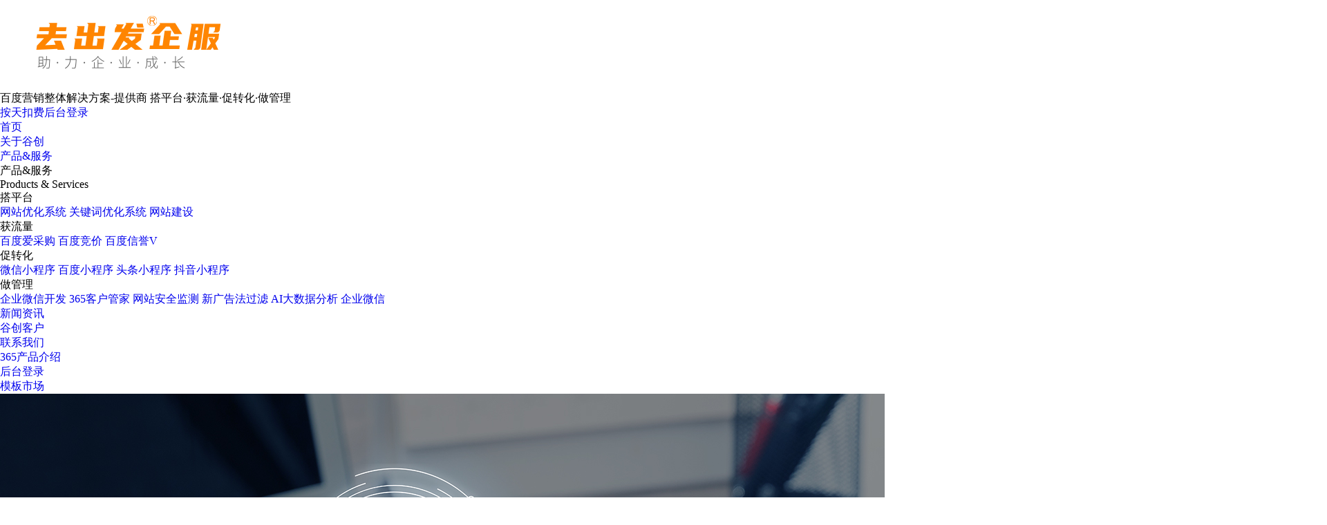

--- FILE ---
content_type: text/html
request_url: http://www.ynguchuang.com/
body_size: 17343
content:
<!DOCTYPE html>
<html lang="zh">
<head>
    <meta charset="UTF-8">
    <meta content="IE=edge,chrome=1" http-equiv="X-UA-Compatible">
    <meta content="width=device-width, initial-scale=1,maximum-scale=1,minimum-scale=1,user-scalable=no" name="viewport">
    <meta content="webkit|ie-comp|ie-stand" name="renderer">
	<meta http-equiv="content-language" content="zh-CN">
	<meta http-equiv="Cache-Control" content="no-transform" />
	<meta http-equiv="Cache-Control" content="no-siteapp" />
    <title>昆明网站优化_昆明网络推广_昆明网站建设-云南去出发科技股份有限公司</title>
    <meta content="昆明网站优化,昆明网络推广,昆明关键词优化,昆明seo优化,昆明网站建设" name="Keywords">
    <meta content="云南去出发科技股份有限公司是一家以昆明网站优化,昆明网络推广,昆明关键词优化,为主营业务的专业化服务型企业。为客户提供优质的服务，欢迎来电咨询！  " name="Description">
	<meta name="author" content="order by baidu.com" />
	<link rel="icon" href="/favicon.ico" type="image/x-icon" />
	<link rel="icon" href="/favicon.png" type="image/png" />
	<link rel="shortcut icon" href="/favicon.ico" type="image/x-icon" />
	<link rel="bookmark" href="/favicon.ico" />
    <link href="/template/365wwwgucwll/pc/css/bootstrap.css" rel="stylesheet" type="text/css">
    <link href="/template/365wwwgucwll/pc/css/grid24.css" rel="stylesheet" type="text/css">
    <link href="/template/365wwwgucwll/pc/css/public.css" rel="stylesheet" type="text/css">
    <link href="/template/365wwwgucwll/pc/css/slick.css" rel="stylesheet" type="text/css">
    <link href="/template/365wwwgucwll/pc/css/animate.min.css" rel="stylesheet" type="text/css">
    <link href="/template/365wwwgucwll/pc/css/slicknav.min.css" rel="stylesheet" type="text/css">
    <link href="/template/365wwwgucwll/pc/css/common.css" rel="stylesheet" type="text/css">
    <link href="/template/365wwwgucwll/pc/css/phone.css" rel="stylesheet" type="text/css">
    <style type="text/css">
    	.newtype02,.newtype03{
			display: none;
		}
		<!-- @media (min-width: 1200px) and (max-width: 1368px){	 -->
			.lxwm{
				background: url(../images/lxwmbg.jpg) no-repeat center;
				height:579px;
			}
			.lxwmtit{
				background: url(../images/lxwmtit.png) no-repeat center;
				height:83px;
				margin-top: 80px;
			}
			.lxwm h3{
				font-family: "方正兰亭黑";
				font-size:30px;		
				color:#fff;
				margin:10px 0 0 0;
			}
			.lxwm h4 img{
				display: inline-block;
				margin-top:18px;	
			}
			.lxwmc{		
				width:610px;
				margin: 50px auto 0;
			}
			
			.lxwmc input{
				background: none;
				border:none;
				height:30px;
				line-height: 30px;
				margin-bottom: 40px;
			}
			.lxwmc textarea{
				background: none;
				border:none;	
				margin-top: 10px;	
			}
			.lxwmc .lxwmcl input{
				float:left;
				color:#c3cee5;
				border-bottom: 1px solid #c3cee5;
				width:280px;
			}
			.lxwmc .lxwmcr input{
				float:right;
				color:#c3cee5;
				border-bottom: 1px solid #c3cee5;
				width:280px;
			}
			.lxwmc .lxwmcb textarea{
				border: 1px solid #c3cee5;
				height: 80px;
				width: 610px;
				padding: 14px 12px;
				color:#c3cee5;
			}
			.lxwm h6 a{
				width: 220px;
				height: 46px;	
				display: block;
				border-radius: 3px;
				background: #229af5;
				margin:40px auto 0;
				font-size: 16px;
				color: #fff;
			}
			.lxwm h6 span{		
				padding: 13px 5px 0 10px;
				float:left;
				transition: 0.5s;
				-moz-transition: 0.5s; /* Firefox 4 */
				-webkit-transition: 0.5s; /* Safari 和 Chrome */
				-o-transition: 0.5s; /* Opera */
			}
			.lxwm h6 a:hover span{
				padding: 13px 5px 0 30px;
			}
			.lxwm h6 p{		
				float:left;
				padding: 15px 0px 0 55px;
				transition: 0.5s;
				-moz-transition: 0.5s; /* Firefox 4 */
				-webkit-transition: 0.5s; /* Safari 和 Chrome */
				-o-transition: 0.5s; /* Opera */
			}
			.lxwm h6 a:hover p{
				padding: 15px 0px 0 45px;
			}

		<!-- } -->
    </style>
    <link href="/template/365wwwgucwll/pc/css/index.css?v=23" rel="stylesheet" type="text/css">
    <link href="/template/365wwwgucwll/pc/css/allpage.css" rel="text/css" />
	<link rel="stylesheet" href="/template/365wwwgucwll/pc/css/swiper-3.4.2.min.css">
	<!-- <link href="/template/365wwwgucwll/pc/css/bannerstyle.css" rel="stylesheet" type="text/css"> -->
    <script src="https://hm.baidu.com/hm.js"></script>
    <script src="http://push.zhanzhang.baidu.com/push.js"></script>
    <script src="/template/365wwwgucwll/pc/js/jquery.min.js"></script>
    <script src="/template/365wwwgucwll/pc/js/swiper-3.4.2.jquery.min.js"></script>
	<script src="/template/365wwwgucwll/pc/js/bootstrap.min.js"></script>
    <script src="/template/365wwwgucwll/pc/js/fastclick.min.js"></script>
    <script src="/template/365wwwgucwll/pc/js/nailthumb@imagesloaded@slick@slick-animation@equalheights-c.js"></script>
    <script src="/template/365wwwgucwll/pc/js/jquery.slicknav.min.js"></script>
    <script src="/template/365wwwgucwll/pc/js/common.js"></script>
	<script src="/template/365wwwgucwll/pc/layer/layer.js"></script>
    <!-- <link rel="stylesheet" media="screen and (min-width: 769px) and (max-width: 1440px)" href="http://cdn.ce365.cn/dongzi/lib/css/small.css"> -->
    <!--[if IE]>
    	<link rel="stylesheet" type="text/css" href="css/ie.css" />
    <![endif]-->
	<!--<script type="text/javascript">
		layer.open({
		  type: 1,
		  title: false,
		  closeBtn: 1,
		  area: ['756px','378px'],
		  skin: 'layui-layer-nobg', //没有背景色
		  shadeClose: true,
		  content: '<a href="/news389598.html" target="_blank"><img src="/template/365wwwgucwll/pc/images/indexad-202006.jpg?v=1.1"/></a>'
		});
	</script>-->
    <script>
        $(function(){
            setTimeout(function(){
                $('#dowebok').addClass('animated bounceIn');
            }, 1000);
            setTimeout(function(){
                $('#dowebok').addClass('animated bounceOut');
            }, 2000);
            setTimeout(function(){
                $('#dowebok').addClass('animated flipInX');
            }, 3000);
            setTimeout(function(){
                $('#num01').addClass('animated flip');
            }, 100);
            setTimeout(function(){
                $('#num02').addClass('animated flipInX');
            }, 200);
            setTimeout(function(){
                $('#num03').addClass('animated flipInY');
            }, 300);
            setTimeout(function(){
                $('#num04').addClass('animated lightSpeedIn');
            }, 400);
        });
    </script>
	<script type="text/javascript">
		$(function(){
			$("#newtype01").mouseenter(function(){
				$(".hdl1 h3").removeClass("on");
				$(this).addClass("on");
				$(".newtype02").hide();
				$(".newtype03").hide();
				$(".newtype01").show();
			});
			$("#newtype02").mouseenter(function(){
				$(".hdl1 h3").removeClass("on");
				$(this).addClass("on");
				$(".newtype01").hide();
				$(".newtype03").hide();
				$(".newtype02").show();
			});
			$("#newtype03").mouseenter(function(){
				$(".hdl1 h3").removeClass("on");
				$(this).addClass("on");
				$(".newtype01").hide();
				$(".newtype02").hide();
				$(".newtype03").show();
			})
		});
	</script>
<!--    <script type="text/javascript" id="clustrmaps" src="//cdn.clustrmaps.com/map_v2.js?u=QEEi&d=qrVjzE_-Qo-26aJcmuyADSnDF75UCYZ9LYpHX8uiP5E"></script>-->




<script id="savepage-shadowloader" type="application/javascript">
  "use strict"
  window.addEventListener("DOMContentLoaded",
  function(event)
  {
    savepage_ShadowLoader(5);
  },false);
  function savepage_ShadowLoader(c){
      createShadowDOMs(0,document.documentElement);
      function createShadowDOMs(a,b){
          var i;if(b.localName=="iframe"||b.localName=="frame")
          {if(a<c)
          {try
          {if(b.contentDocument.documentElement!=null)
          {createShadowDOMs(a+1,b.contentDocument.documentElement)}}catch(e){}}}else{if(b.children.length>=1&&b.children[0].localName=="template"&&b.children[0].hasAttribute("data-savepage-shadowroot")){b.attachShadow({mode:"open"}).appendChild(b.children[0].content);b.removeChild(b.children[0]);for(i=0;i<b.shadowRoot.children.length;i++)if(b.shadowRoot.children[i]!=null)createShadowDOMs(a,b.shadowRoot.children[i])}for(i=0;i<b.children.length;i++)if(b.children[i]!=null)createShadowDOMs(a,b.children[i])}}}
</script>

<script>
(function(){
    var bp = document.createElement('script');
    var curProtocol = window.location.protocol.split(':')[0];
    if (curProtocol === 'https') {
        bp.src = 'https://zz.bdstatic.com/linksubmit/push.js';
    }
    else {
        bp.src = 'http://push.zhanzhang.baidu.com/push.js';
    }
    var s = document.getElementsByTagName("script")[0];
    s.parentNode.insertBefore(bp, s);
})();
</script><meta name="baidu-site-verification" content="code-ojn3Vns0zD" />
<meta name="shenma-site-verification" content="2d7bec74b827a83e5bcd51fc9580abce_1669111427">
<meta name="360-site-verification" content="7f491951763321aabf368dddcf04d610" />
<meta name="sogou_site_verification" content="1GMUbJvH1R" /></head>

<body class="body_index" style="">



<link href="/template/365wwwgucwll/pc/css/bannerstyle.css" rel="stylesheet" type="text/css">
<nav class="navbar navbar-default" id="nav">
    <div class="container-fluid">
        <div class="navbar-header clearfix">
            <a class="navbar-brand logo-a fl" href="/">
            <img alt="logo"
            class="WebLogo" src="/img.ashx?shopid=9387&file=logo.png"></a>
            <p class="fr">
            	<span class="s1" id="dowebok">百度营销整体解决方案-提供商</span>
            	<span class="s2 animated rubberBand">搭平台·获流量·促转化·做管理</span>
            </p>
        </div>
        <div aria-expanded="true" class="navbar-collapse collapse" id="navbar">
            <div class="fr phone_r visible-md visible-lg">
            	<a href="http://seo.ynguchuang.com/member/login.aspx"><span class="telephone f18 fb">按天扣费后台登录</span></a>
            </div>
            <ul class="nav navbar-nav clearfix">
                <li><a href="/" target="_self">首页</a></li>
                <li class="dropdown"><a href="/about.html" target="_self">关于谷创</a>
                </li>
                <li class="dropdown">
                    <a href="/products.html" target="_self">产品&amp;服务</a>
	                <div class="dropmenu txtc">
	                    <div class="container dropmenucontent">
	                    	<div class="row">
	                    		<div class="col-md-4">
	                    			<div class="menu-title">
	                    				<p class="p1 cgreen f30">产品&amp;服务</p>
	                    				<p class="p2 f16">Products &amp; Services</p>
	                    			</div>
	                    		</div>
	                    		<div class="col-md-5">
	                    			<div class="in in1 roundlinks">
	                    				<p class="p3"><i></i>搭平台</p>
	                    				<!-- <a href="/product151459.html" title="官网建设">官网建设</a>
	                    				<a href="/product.html" title="平台商铺">平台商铺</a>
	                    				<a href="/pro1type22127.html" title="微信/百度小程序">微信/百度小程序</a>
	                    				<a href="/product.html" title="公众号">公众号</a>
                                        <a href="/product.html" title="百家号">百家号</a> -->
										
										
										    
										        <a title="网站优化系统" href="/product226174.html" target="">网站优化系统</a>
										    
										        <a title="关键词优化系统" href="/product226182.html" target="">关键词优化系统</a>
										    
										        <a title="网站建设" href="/product226196.html" target="">网站建设</a>
										    
										
	                    			</div>
	                    		</div>
	                    		<div class="col-md-5">
	                    			<div class="in in2 roundlinks">
	                    				<p class="p3"><i></i>获流量</p>
	                    				<!-- <a href="/pro1type22128.html" title="官网优化">官网优化</a>
	                    				<a href="/pro1type22126.html" title="平台优化">平台优化</a>
	                    				<a href="/product.html" title="效果营销">效果营销</a> -->
<!--	                    				<a href="/pro_gwpm.html" title="官网营销系统">官网排名系统</a>-->
										
										    
										        <a title="百度爱采购" href="/product226169.html" target="">百度爱采购</a>
										    
										        <a title="百度竞价" href="/product226170.html" target="">百度竞价</a>
										    
										        <a title="百度信誉V" href="/product248751.html" target="">百度信誉V</a>
										    
										
	                    			</div>
	                    		</div>
	                    		<div class="col-md-5">
	                    			<div class="in in3 roundlinks">
	                    				<p class="p3"><i></i>促转化</p>
	                    				<!-- <a href="/product.html" title="V认证">400电话</a>
	                    				<a href="/product.html" title="百度百科">百度百科</a>
	                    				<a href="/product.html" title="智慧客服">智慧客服</a>
	                    				<a href="/product.html" title="央视/短视频">央视/短视频</a>
                                        <a href="/product.html" title="知识产权">知识产权</a> -->
										
										    
										        <a title="微信小程序" href="/product226171.html" target="">微信小程序</a>
										    
										        <a title="百度小程序" href="/product226172.html" target="">百度小程序</a>
										    
										        <a title="头条小程序" href="/product655413.html" target="">头条小程序</a>
										    
										        <a title="抖音小程序" href="/product655414.html" target="">抖音小程序</a>
										    
										
                                        <!-- <a href="#" title="软著">软著</a> -->
	                    			</div>
	                    		</div>
	                    		<div class="col-md-5">
	                    			<div class="in in4 roundlinks">
	                    				<p class="p3"><i></i>做管理</p>
	                    				<!-- <a href="/product.html" title="365智慧助手">365智慧助手</a>
	                    				<a href="/product.html" title="365智慧管理">365智慧管理</a> -->
										
										    
										        <a title="企业微信开发" href="/product675420.html" target="">企业微信开发</a>
										    
										        <a title="365客户管家" href="/product675421.html" target="">365客户管家</a>
										    
										        <a title="网站安全监测" href="/product675422.html" target="">网站安全监测</a>
										    
										        <a title="新广告法过滤" href="/product675423.html" target="">新广告法过滤</a>
										    
										        <a title="AI大数据分析" href="/product675424.html" target="">AI大数据分析</a>
										    
										        <a title="企业微信" href="/product675425.html" target="">企业微信</a>
										    
										
	                    			</div>
	                    		</div>
	                    	</div>
	                    </div>
                        </div>
                </li>
                
                <li><a href="/news.html" target="_self">新闻资讯</a></li>
                <li><a href="/case.html" target="_self">谷创客户</a></li>
                <li><a href="/contact.html" target="_self">联系我们</a></li>
				<!-- <li><a href="/promote.html" target="_self">招商加盟</a></li> -->
				<li><a href="/introduce.html" target="_self">365产品介绍</a></li>
               <li><a href="http://login.gcwl365.com/365syslogin.aspx" target="_self">后台登录</a></li>
                           <li><a href="http://moban.gcwl365.com">模板市场</a></li>

            </ul>
        </div>
        <!--/.nav-collapse -->
    </div>
    <!--/.container-fluid -->
</nav>

<div id="wrapper">
		<!--轮播 -->
		<div class="swiper-container" style="width: 100%;">
			<div class="swiper-wrapper">
			  
			  <div class="swiper-slide">
				<img src="/img.ashx?shopid=9387&no=true&file=2020120118482178.jpeg" alt="">
				<div class="bannerCon">
					<!-- <p class="bc01">官网建设</p> -->
					<!-- <p class="bc02">专业定制，一站式解决网站建设及网站营销难题</p> -->
					<!-- <p class="bc03"> -->
						<!-- <image src="/template/365wwwgucwll/pc/images/bdone.jpg"> -->
					<!-- </p> -->
					
				</div>
			  </div>			  
			  
			  <div class="swiper-slide">
				<img src="/img.ashx?shopid=9387&no=true&file=2020120118482442.jpeg" alt="">
				<div class="bannerCon">
					<!-- <p class="bc01">官网建设</p> -->
					<!-- <p class="bc02">专业定制，一站式解决网站建设及网站营销难题</p> -->
					<!-- <p class="bc03"> -->
						<!-- <image src="/template/365wwwgucwll/pc/images/bdone.jpg"> -->
					<!-- </p> -->
					
				</div>
			  </div>			  
			  
			  <div class="swiper-slide">
				<img src="/img.ashx?shopid=9387&no=true&file=2020120118482018.jpeg" alt="">
				<div class="bannerCon">
					<!-- <p class="bc01">官网建设</p> -->
					<!-- <p class="bc02">专业定制，一站式解决网站建设及网站营销难题</p> -->
					<!-- <p class="bc03"> -->
						<!-- <image src="/template/365wwwgucwll/pc/images/bdone.jpg"> -->
					<!-- </p> -->
					
				</div>
			  </div>			  
			  
			  
			</div>
			<p class="p3 zoomIn animated" style="position: absolute;z-index: 500;top: 67%;left: 50%;margin-left: -132px;" data-animation-in="zoomIn" data-delay-in="1.2" data-duration-in="0.6" style="opacity: 1; animation-delay: 1.2s; animation-duration: 0.6s;"><a href="/newpage.html" class="abtn1 bgreen hvr-shutter-out-vertical" style="background:var(--blue);" tabindex="0">咨询专业营销顾问</a></p>		
			<div class="swiper-pagination"></div>
			<div class="swiper-button-prev">
				<image src="/template/365wwwgucwll/pc/images/leftarrow.png">
			</div>
			<div class="swiper-button-next">
				<image src="/template/365wwwgucwll/pc/images/rightarrow.png">
			</div>
			<div id="white" class="container white"></div>
		</div>
		  <script type="text/javascript">
			var mySwiper = new Swiper('.swiper-container', {
			  direction: 'horizontal',
			  autoplay: 5000,
			  loop: true,
			  pagination: '.swiper-pagination',
			  paginationClickable: true,
			  nextButton: '.swiper-button-next',
			  prevButton: '.swiper-button-prev',
			  autoplayDisableOnInteraction: false,
			})

		  </script>
        

        <div id="part1">
            <div class="container">
                <div class="row">
                    <div class="col-md-24">
                        <div class="ittl">
                            <h2 class="p1">搜索即需求，让客户找到你，联系你</h2>
                            <p class="p2">完全符合企业生意流程的服务</p>
                        </div>
                    </div>
                </div>
                <div class="row row1 gutter-22">
                    <div class="col-md-8">
                        <div class="con">
                            <img alt="365网媒,建品牌" src="/template/365wwwgucwll/pc/images/c01.jpg">
                            <div class="in">
                                <h3>搭平台</h3>
                                <p class="sinfo c666">把您企业的信息放到网络上，相当于帮您在网上开个店</p>
                                <p class="p3 roundlinks">
                                    <!-- <a href="/product151459.html" target="_blank" title="官网建设">官网建设</a>
                                    <a href="/product.html" target="_blank" title="平台商铺">平台商铺</a>
                                    <a href="/pro1type22127.html" target="_blank" title="微信/百度小程序">微信/百度小程序</a>
                                    <a href="/product.html" target="_blank" title="公众号">公众号</a>
                                    <a href="/product.html" target="_blank" title="百家号">百家号</a> -->
									
									    
									        <a title="网站优化系统" href="/product226174.html" target="">网站优化系统</a>
									    
									        <a title="关键词优化系统" href="/product226182.html" target="">关键词优化系统</a>
									    
									        <a title="网站建设" href="/product226196.html" target="">网站建设</a>
									    
									
                                </p>
                            </div>
                        </div>
                    </div>
                    <div class="col-md-8">
                        <div class="con">
                            <img alt="365网媒,获流量" src="/template/365wwwgucwll/pc/images/c02.jpg">
                            <div class="in">
                                <h3>获流量</h3>
                                <p class="sinfo c666">店铺开好之后，必须要做宣传推广，吸引客户进入店铺</p>
                                <p class="p3 roundlinks">
                                    <!-- <a href="/product238723.html" target="_blank" title="官网优化">官网优化</a>
                                    <a href="/pro1type22126.html" target="_blank" title="平台优化">平台优化</a>
                                    <a href="/product.html" target="_blank" title="效果营销">效果营销</a> -->
									
									    
									        <a title="百度爱采购" href="/product226169.html" target="">百度爱采购</a>
									    
									        <a title="百度竞价" href="/product226170.html" target="">百度竞价</a>
									    
									        <a title="百度信誉V" href="/product248751.html" target="">百度信誉V</a>
									    
									
                                </p>
                            </div>
                        </div>
                    </div>
                    <div class="col-md-8">
                        <div class="con">
                            <img alt="365网媒,塑品牌" src="/template/365wwwgucwll/pc/images/c03.jpg">
                            <div class="in">
                                <h3>促转化</h3>
                                <p class="sinfo c666">客户进入店铺后，需要“导购员”帮您去流量转化为销量</p>
                                <p class="p3 roundlinks">
                                    <!-- <a href="/product.html" target="_blank" title="400电话">400电话</a>
                                    <a href="/product.html" target="_blank" title="百度百科">百度百科</a>
                                    <a href="/product.html" target="_blank" title="智慧客服">智慧客服</a>
                                    <a href="/product.html" target="_blank" title="央视/短视频">央视/短视频</a>
                                    <a href="/product.html" target="_blank" title="知识产权">知识产权</a> -->
                                    <!-- <a href="" target="_blank" title="软著">软著</a> -->
									
									    
									        <a title="微信小程序" href="/product226171.html" target="">微信小程序</a>
									    
									        <a title="百度小程序" href="/product226172.html" target="">百度小程序</a>
									    
									        <a title="头条小程序" href="/product655413.html" target="">头条小程序</a>
									    
									        <a title="抖音小程序" href="/product655414.html" target="">抖音小程序</a>
									    
									
                                </p>
                            </div>
                        </div>
                    </div>
                </div>
                <div class="row row2 gutter-0">
                    <div class="col-md-8 col1">
                        <div class="con">
                            <div class="in">
                                <h3>做管理</h3>
                                <p class="sinfo c666">营销工作完成后，推广效果如何？客户如何管理？</p>
                                <p class="p3 roundlinks">
                                    <!-- <a href="/product.html" target="_blank" title="365智慧助手">365智慧助手</a>
                                    <a href="/product.html" target="_blank" title="365智慧管理">365智慧管理</a> -->
									
									    
									        <a title="企业微信开发" href="/product675420.html" target="">企业微信开发</a>
									    
									        <a title="365客户管家" href="/product675421.html" target="">365客户管家</a>
									    
									        <a title="网站安全监测" href="/product675422.html" target="">网站安全监测</a>
									    
									        <a title="新广告法过滤" href="/product675423.html" target="">新广告法过滤</a>
									    
									        <a title="AI大数据分析" href="/product675424.html" target="">AI大数据分析</a>
									    
									        <a title="企业微信" href="/product675425.html" target="">企业微信</a>
									    
									
                                </p>
                            </div>
                        </div>
                    </div>
                    <div class="col-md-16 col2">
                        <div class="con">
                            <img alt="" src="/template/365wwwgucwll/pc/images/c04.jpg">
                        </div>
                    </div>
                </div>
            </div>
        </div>
        <!-- part1 end -->
        <div class="cfff" id="part2">
            <div class="container">
                <div class="row">
                    <div class="col-md-6">
                        <p class="sinfo16" id="num01">
                            216家
                        </p>
                        <div class="ittl">
                            <h2 class="cfff">全国合作商数</h2>
                        </div>
<!--                        <a class="linkmore linkmore2 cgreen" href="/yingxiao.html">MORE</a>-->
                    </div>
                    <div class="col-md-6">
                        <p class="sinfo16" id="num02">
                            1000+家
                        </p>
                        <div class="ittl">
                            <h2 class="cfff">服务用户数</h2>
                        </div>
                    </div>
                    <div class="col-md-6">
                        <p class="sinfo16" id="num03">
                            7年
                        </p>
                        <div class="ittl">
                            <h2 class="cfff">行业经验</h2>
                        </div>
                    </div>

                    <div class="col-md-6">
                        <p class="sinfo16" id="num04">
                            60%
                        </p>
                        <div class="ittl">
                            <h2 class="cfff">续费率</h2>
                        </div>
                    </div>
                </div>
                <!-- <p>访问量</p> -->
            </div>
        </div>
        <!-- part2 end -->
        <div id="part3">
            <div class="container">
                <div class="row">
                    <div class="col-md-8">
                        <div class="ittl">
                            <h2>服务案例</h2>
                            <p class="p2"><!-- 2000+成长型企业，300+行业知名企业合作案例 --></p>
                        </div>
                    </div>
                    <div class="col-md-13">
                        <!-- <div class="hdl1"> -->
                            <!-- <h3 class="on"> -->
                               <!-- <a href="/product151459.html">网站建设</a> -->
                           <!-- </h3> -->
                            <!-- <h3> -->
                               <!-- <a href="/product208218.html">搜索营销</a> -->
                           <!-- </h3> -->
                            <!-- <h3> -->
                               <!-- <a href="/cases_3.html">品牌推广</a> -->
                           <!-- </h3> -->
                            <!-- <h3> -->
                               <!-- <a href="/cases_4.html">社交推广</a> -->
                           <!-- </h3> -->
                        <!-- </div> -->
                    </div>
                    <div class="col-md-3">
                        <p class="txtr">
                            <a class="linkmore" href="/case.html">MORE</a>
                        </p>
                    </div>
                </div>
            </div>
            <div class="container-fluid">
                <div class="row row2 gutter-22">
					
					<div class="col-md-6" >
                        <div class="con">
                            <a class="a1" href="/case23357.html" rel="nofollow" target="_blank" >
                                <img alt="浙江巨高电力设备有限公司云南分公司" src="/img.ashx?shopid=9387&file=2021011513594693.jpg" style="width:325px;height:242px;">
                                <div class="cover">
                                    <!-- <h4 class="fb">浙江巨高电力设备有限公司云南分公司</h4> -->
									<p class="f14">浙江巨高电力设备有限公司云南分公司</p>
                                    <!-- <p class="f14"></p> -->
                                    <!-- <span class="f12">企业网站 / 手机微信网站</span> -->
                                </div>
                            </a>	
                        </div>
                    </div>
					
					<div class="col-md-6" >
                        <div class="con">
                            <a class="a1" href="/case23358.html" rel="nofollow" target="_blank" >
                                <img alt="昆明恩珂轩家具有限公司" src="/img.ashx?shopid=9387&file=2021011612474916.jpg" style="width:325px;height:242px;">
                                <div class="cover">
                                    <!-- <h4 class="fb">昆明恩珂轩家具有限公司</h4> -->
									<p class="f14">昆明恩珂轩家具有限公司</p>
                                    <!-- <p class="f14"></p> -->
                                    <!-- <span class="f12">企业网站 / 手机微信网站</span> -->
                                </div>
                            </a>	
                        </div>
                    </div>
					
					<div class="col-md-6" >
                        <div class="con">
                            <a class="a1" href="/case23359.html" rel="nofollow" target="_blank" >
                                <img alt="云南一路交通设施有限公司" src="/img.ashx?shopid=9387&file=2021011514085957.jpg" style="width:325px;height:242px;">
                                <div class="cover">
                                    <!-- <h4 class="fb">云南一路交通设施有限公司</h4> -->
									<p class="f14">云南一路交通设施有限公司</p>
                                    <!-- <p class="f14"></p> -->
                                    <!-- <span class="f12">企业网站 / 手机微信网站</span> -->
                                </div>
                            </a>	
                        </div>
                    </div>
					
					<div class="col-md-6" >
                        <div class="con">
                            <a class="a1" href="/case23360.html" rel="nofollow" target="_blank" >
                                <img alt="云南悦乘驾驶培训有限公司" src="/img.ashx?shopid=9387&file=2021011514124730.jpg" style="width:325px;height:242px;">
                                <div class="cover">
                                    <!-- <h4 class="fb">云南悦乘驾驶培训有限公司</h4> -->
									<p class="f14">云南悦乘驾驶培训有限公司</p>
                                    <!-- <p class="f14"></p> -->
                                    <!-- <span class="f12">企业网站 / 手机微信网站</span> -->
                                </div>
                            </a>	
                        </div>
                    </div>
					
					<div class="col-md-6" >
                        <div class="con">
                            <a class="a1" href="/case23361.html" rel="nofollow" target="_blank" >
                                <img alt="云南云彩建筑材料有限公司" src="/img.ashx?shopid=9387&file=2021011514150489.jpg" style="width:325px;height:242px;">
                                <div class="cover">
                                    <!-- <h4 class="fb">云南云彩建筑材料有限公司</h4> -->
									<p class="f14">云南云彩建筑材料有限公司</p>
                                    <!-- <p class="f14"></p> -->
                                    <!-- <span class="f12">企业网站 / 手机微信网站</span> -->
                                </div>
                            </a>	
                        </div>
                    </div>
					
					<div class="col-md-6" >
                        <div class="con">
                            <a class="a1" href="/case87370.html" rel="nofollow" target="_blank" >
                                <img alt="昆明市官渡区烨发筛网经营部" src="/img.ashx?shopid=9387&file=2021011514182369.jpg" style="width:325px;height:242px;">
                                <div class="cover">
                                    <!-- <h4 class="fb">昆明市官渡区烨发筛网经营部</h4> -->
									<p class="f14">昆明市官渡区烨发筛网经营部</p>
                                    <!-- <p class="f14"></p> -->
                                    <!-- <span class="f12">企业网站 / 手机微信网站</span> -->
                                </div>
                            </a>	
                        </div>
                    </div>
					
					<div class="col-md-6" >
                        <div class="con">
                            <a class="a1" href="/case87371.html" rel="nofollow" target="_blank" >
                                <img alt="昆明卓方工贸有限公司" src="/img.ashx?shopid=9387&file=2021011518242933.jpg" style="width:325px;height:242px;">
                                <div class="cover">
                                    <!-- <h4 class="fb">昆明卓方工贸有限公司</h4> -->
									<p class="f14">昆明卓方工贸有限公司</p>
                                    <!-- <p class="f14"></p> -->
                                    <!-- <span class="f12">企业网站 / 手机微信网站</span> -->
                                </div>
                            </a>	
                        </div>
                    </div>
					
					<div class="col-md-6" >
                        <div class="con">
                            <a class="a1" href="/case87372.html" rel="nofollow" target="_blank" >
                                <img alt="昆明市西山区圣罗娜建材经营部" src="/img.ashx?shopid=9387&file=2021011514182496.jpg" style="width:325px;height:242px;">
                                <div class="cover">
                                    <!-- <h4 class="fb">昆明市西山区圣罗娜建材经营部</h4> -->
									<p class="f14">昆明市西山区圣罗娜建材经营部</p>
                                    <!-- <p class="f14"></p> -->
                                    <!-- <span class="f12">企业网站 / 手机微信网站</span> -->
                                </div>
                            </a>	
                        </div>
                    </div>
					
                    
                </div>
            </div>
        </div>
        <!-- part3 end -->
        <div class="cfff" id="part4">
            <div class="container">
                <div class="row">
                    <div class="col-md-24">
                        <div class="ittl">
                            <h2 class="bline1">我们是谁?</h2>
                            <p class="p2">百度营销整体解决方案提供商 </p>
                        </div>
                    </div>
                    <div class="col-md-12">
							<div class="con">
								<h3>关于我们</h3>
								<p class="sinfo">云南去出发科技股份有限公司(www.ynguchuang.com)是一家专注于昆明网站优化,昆明网络推广,昆明关键词优化,昆明seo优化,昆明网站建设的高科技型搜索引擎推广公司。本公司积极响应国家“互联网+”战略而生的互联网产品研发公司，专注于互联网软件技术研发的公司，致力于为全国中小企业提供更好的互联网产品及服务。在互联网信息应用方案领域具有深厚的技术、业务、运营积累，在同行业具有强大的竞争优势...</p>
								<a class="linkmore linkmore2" href="/about.html">MORE</a>
							</div>
							<!-- <a href="[arcurl]" >[title]</a> -->
                        <!-- <div class="con"> -->
                            <!-- <h3>谷创网络</h3> -->
                            <!-- <p class="sinfo">是一家专注于seo优化,seo优化推广，网络推广的高科技型公司。目前拥有安徽谷创网络科技有限公司、常州谷创网络科技有限公司2家全资公司，东莞、天津、贵州、河南、江西等地5家子公司。主营365万站营销系统，365全网营销系统，365万词营销系统等产品，以“让企业网络营销更智慧”为使命，旗下自主研发的365智慧营销系统主要帮助中小企业解决在百度、360等搜索引擎上的搜索营销难题，从“降低成本，提升效果”的角度出发，帮助企业在网上建立一套真正符合企业生意流程的管理系统，从一开始的“搭建平台”（网站建设）——“获得人气”（网站推广）——“流量变销量”（交互转化）——“分析回报率”（推广管理），通过四大流程解决企业难题。从而实现真正意义上的“智慧营销”和“智慧管理”。</p> -->
                            <!-- <a class="linkmore linkmore2" href="/about.html">MORE</a> -->
                        <!-- </div> -->
                    </div>
                    <div class="col-md-12">
                        <div class="con txtc">
                            <p class="p1">ABOUT</p>
                            <p class="p2"><img alt="谷创网络" src="/img.ashx?shopid=9387&file=logo.png"></p>
                            <p class="p3">百度营销整体解决方案-提供商</p>
                        </div>
                    </div>
                </div>
            </div>
        </div>
        <!-- part4 end -->
        <div id="part5">
            <div class="container">
                <div class="row">
                    <div class="col-md-24">
                        <div class="ittl">
                            <h2 style="margin-bottom: 20px;">新闻动态</h2>
                        </div>
                        <div class="clearfix">
                            <div class="fl hdl1">
								<!-- 
                                <h3>
								   <a href="/newstype6340.html">谷创动态</a>
							   </h3>
							   
                                <h3>
								   <a href="/newstype6341.html">技术问答</a>
							   </h3>
							   
                                <h3>
								   <a href="/newstype6338.html">新闻时讯</a>
							   </h3>
							    -->
								<h3 class="on" id="newtype01">
									<a href="/newstype6340.html">新闻资讯</a>
								</h3>
                                <h3 id="newtype02">
								   <a href="/newstype6341.html">常见问题</a>
							   </h3>
                                <h3 id="newtype03">
								   <a href="/newstype6338.html">行业资讯</a>
							   </h3>
							   
                            </div>
                            <div class="fr">
                                <a class="linkmore" href="/news.html">MORE</a>
                            </div>
                        </div>
                    </div>
                </div>
            </div>
            <div class="container slick-slider mt20 slick-initialized">
                <!-- 新闻资讯 start -->
				<div aria-live="polite" class="slick-list newtype01">
				
					<div aria-describedby="slick-slide00" aria-hidden="false" class="row gutter-10 slick-slide slick-current slick-active" data-slick-index="0" role="option" style="width: 1410px;" tabindex="-1">

						<div class="col-md-8">
							<div class="con con1 cfff">
								
								<a class="toutiao" href="/news1044687.html" tabindex="0">
									<img alt="企业为什么要做自己的官网？" src="/template/365wwwgucwll/pc/images/pd05.jpg">
									<div class="cover">
										<p class="title">企业为什么要做自己的官网？</p>
										<p class="sinfo">企业建立自己的官方网站，主要基于以下几个重要原因：1. 品牌...</p>
									</div>
								</a>
								  
							</div>
						</div>
						<div class="col-md-8">
							<div class="con con2">
								
								<div class="item">
									<a class="a1" href="/news1004595.html" tabindex="0">官网仍然是一个重要的营销和品牌形象建设工具</a>
									<p class="sinfo">在2024年，企业官网仍然是一个重要的营销和品牌形象建设工具...</p>
									<div class="clearfix">
										<p class="newstime fl" data-date="2019-12-20">
											<!-- <b class="day">20</b> -->
											<span class="ym middleDate">2024-02-26</span>
										</p>
										<p class="fr more">
											<a class="linkmore" href="/news1004595.html" tabindex="0">MORE</a>
										</p>
									</div>
								</div>
								
								<div class="item">
									<a class="a1" href="/news999728.html" tabindex="0">什么是交互式网站！</a>
									<p class="sinfo">交互式网站是一种通过互联网展示公司信息、服务和产品的方式。它...</p>
									<div class="clearfix">
										<p class="newstime fl" data-date="2019-12-20">
											<!-- <b class="day">20</b> -->
											<span class="ym middleDate">2024-01-18</span>
										</p>
										<p class="fr more">
											<a class="linkmore" href="/news999728.html" tabindex="0">MORE</a>
										</p>
									</div>
								</div>
								  
								
							</div>
						</div>
						<div class="col-md-8">
							<div class="con con3">
								
									<div class="item clearfix">
										<div class="fl">
											<a class="a1" href="/img.ashx?shopid=9387&file=2021011514183190.jpg" tabindex="0">机械设备公司做官网需要注意哪些问题？</a>
											<p class="sinfo"> 当机械设备公司决定在互联网上建立官方网站时，以下是昆明网站...</p>
										</div>
										<p class="newstime fr" data-date="2019-12-13">
											<!-- <b class="day">12</b> -->
											<span class="ym rightDate">2023-08-16</span>
											<a class="linkmore" href="/news967231.html" tabindex="0">MORE</a>
										</p>
									</div>
								
									<div class="item clearfix">
										<div class="fl">
											<a class="a1" href="/img.ashx?shopid=9387&file=2023041011273144.png" tabindex="0">推广公司网站有哪些方法？</a>
											<p class="sinfo"> 推广公司网站可以采用多种方法，以下是一些常见的推广方法：1...</p>
										</div>
										<p class="newstime fr" data-date="2019-12-13">
											<!-- <b class="day">12</b> -->
											<span class="ym rightDate">2023-08-15</span>
											<a class="linkmore" href="/news966841.html" tabindex="0">MORE</a>
										</p>
									</div>
								
									<div class="item clearfix">
										<div class="fl">
											<a class="a1" href="/img.ashx?shopid=9387&file=202305221423075.png" tabindex="0">昆明网站优化公司做官网SEO优化需要花多长时间？</a>
											<p class="sinfo"> 企业官网做SEO关键词优化需要花费的时间是一个相对而言的问...</p>
										</div>
										<p class="newstime fr" data-date="2019-12-13">
											<!-- <b class="day">12</b> -->
											<span class="ym rightDate">2023-07-24</span>
											<a class="linkmore" href="/news957894.html" tabindex="0">MORE</a>
										</p>
									</div>
								
								
							</div>
						</div>
					</div>
				</div>
				<!-- 新闻资讯end -->
				<!-- 常见问题 start -->
				<div aria-live="polite" class="slick-list newtype02">
				
					<div aria-describedby="slick-slide00" aria-hidden="false" class="row gutter-10 slick-slide slick-current slick-active" data-slick-index="0" role="option" style="width: 1410px;" tabindex="-1">
				
						<div class="col-md-8">
							<div class="con con1 cfff">
								
								<a class="toutiao" href="/news987489.html" tabindex="0">
									<img alt="营销型响应式企业网站制作需要注意哪些问题？" src="/template/365wwwgucwll/pc/images/pd05.jpg">
									<div class="cover">
										<p class="title">营销型响应式企业网站制作需要注意哪些问题？</p>
										<p class="sinfo">  昆明网站建设公司建议企业做营销型响应式企业网站制作需要注...</p>
									</div>
								</a>
								  
							</div>
						</div>
						<div class="col-md-8">
							<div class="con con2">
								
								<div class="item">
									<a class="a1" href="/news986004.html" tabindex="0">昆明网站制作公司为什么要经常改版官网？</a>
									<p class="sinfo">昆明网站制作，昆明网站建设，昆明网站优化，...</p>
									<div class="clearfix">
										<p class="newstime fl" data-date="2019-12-20">
											<!-- <b class="day">20</b> -->
											<span class="ym middleDate">2023-11-13</span>
										</p>
										<p class="fr more">
											<a class="linkmore" href="/news986004.html" tabindex="0">MORE</a>
										</p>
									</div>
								</div>
								
								<div class="item">
									<a class="a1" href="/news978787.html" tabindex="0">昆明网站建设公司带你了解集团官网在开发搭建过程中需要注意的问题？</a>
									<p class="sinfo"> 昆明网站建设公司在开发和搭建集团官网时，需要注意以下问题：...</p>
									<div class="clearfix">
										<p class="newstime fl" data-date="2019-12-20">
											<!-- <b class="day">20</b> -->
											<span class="ym middleDate">2023-10-12</span>
										</p>
										<p class="fr more">
											<a class="linkmore" href="/news978787.html" tabindex="0">MORE</a>
										</p>
									</div>
								</div>
								  
								
							</div>
						</div>
						<div class="col-md-8">
							<div class="con con3">
								
									<div class="item clearfix">
										<div class="fl">
											<a class="a1" href="/img.ashx?shopid=9387&file=2023052710533794.png" tabindex="0">企业官网需要怎么样的设计，才会让人看起来就感觉高大上？</a>
											<p class="sinfo">我们很多客户都会要求我们给他公司做一个高端大气上档次的网站，...</p>
										</div>
										<p class="newstime fr" data-date="2019-12-13">
											<!-- <b class="day">12</b> -->
											<span class="ym rightDate">2023-09-26</span>
											<a class="linkmore" href="/news976399.html" tabindex="0">MORE</a>
										</p>
									</div>
								
									<div class="item clearfix">
										<div class="fl">
											<a class="a1" href="/img.ashx?shopid=9387&file=2023033011425441.png" tabindex="0">昆明网站优化公司在做官网运营时需要注意哪些问题？</a>
											<p class="sinfo"> 昆明网站优化公司在做官网运营过程中，需要注意以下几个问题：...</p>
										</div>
										<p class="newstime fr" data-date="2019-12-13">
											<!-- <b class="day">12</b> -->
											<span class="ym rightDate">2023-07-06</span>
											<a class="linkmore" href="/news953699.html" tabindex="0">MORE</a>
										</p>
									</div>
								
									<div class="item clearfix">
										<div class="fl">
											<a class="a1" href="/img.ashx?shopid=9387&file=202306201036472.png" tabindex="0">昆明网站建设公司带你了解茶叶行业官网制作需要注意的问题！</a>
											<p class="sinfo">昆明网站建设公司在制作茶叶官网的时候，以下一些常见的问题是需...</p>
										</div>
										<p class="newstime fr" data-date="2019-12-13">
											<!-- <b class="day">12</b> -->
											<span class="ym rightDate">2023-06-20</span>
											<a class="linkmore" href="/news950143.html" tabindex="0">MORE</a>
										</p>
									</div>
								
								
							</div>
						</div>
					</div>
				</div>
				<!-- 常见问题end -->
				<!-- 行业资讯 start -->
				<div aria-live="polite" class="slick-list newtype03">
				
					<div aria-describedby="slick-slide00" aria-hidden="false" class="row gutter-10 slick-slide slick-current slick-active" data-slick-index="0" role="option" style="width: 1410px;" tabindex="-1">
				
						<div class="col-md-8">
							<div class="con con1 cfff">
								
								<a class="toutiao" href="/news1082098.html" tabindex="0">
									<img alt="为什么需要昆明网站优化？" src="/template/365wwwgucwll/pc/images/pd05.jpg">
									<div class="cover">
										<p class="title">为什么需要昆明网站优化？</p>
										<p class="sinfo">昆明网站优化，是企业构建数字化品牌影响力、拓展本土及区域市场...</p>
									</div>
								</a>
								  
							</div>
						</div>
						<div class="col-md-8">
							<div class="con con2">
								
								<div class="item">
									<a class="a1" href="/news1081304.html" tabindex="0">昆明网站优化的重要性</a>
									<p class="sinfo">在昆明进行网站优化（SEO/SEM）是企业提升在线可见度、获...</p>
									<div class="clearfix">
										<p class="newstime fl" data-date="2019-12-20">
											<!-- <b class="day">20</b> -->
											<span class="ym middleDate">2025-12-02</span>
										</p>
										<p class="fr more">
											<a class="linkmore" href="/news1081304.html" tabindex="0">MORE</a>
										</p>
									</div>
								</div>
								
								<div class="item">
									<a class="a1" href="/news1080336.html" tabindex="0">昆明网站建设对于一个企业来说有什么用处？</a>
									<p class="sinfo">在信息时代，一个专业的企业官网已成为企业发展的必需品。它不仅...</p>
									<div class="clearfix">
										<p class="newstime fl" data-date="2019-12-20">
											<!-- <b class="day">20</b> -->
											<span class="ym middleDate">2025-10-28</span>
										</p>
										<p class="fr more">
											<a class="linkmore" href="/news1080336.html" tabindex="0">MORE</a>
										</p>
									</div>
								</div>
								  
								
							</div>
						</div>
						<div class="col-md-8">
							<div class="con con3">
								
									<div class="item clearfix">
										<div class="fl">
											<a class="a1" href="/img.ashx?shopid=9387&file=2023112011292981.png" tabindex="0">我需要做网站吗,有什么建议吗</a>
											<p class="sinfo">是否需要做网站以及如何规划，需结合你的业务类型、目标受众、预...</p>
										</div>
										<p class="newstime fr" data-date="2019-12-13">
											<!-- <b class="day">12</b> -->
											<span class="ym rightDate">2025-07-08</span>
											<a class="linkmore" href="/news1076217.html" tabindex="0">MORE</a>
										</p>
									</div>
								
									<div class="item clearfix">
										<div class="fl">
											<a class="a1" href="/img.ashx?shopid=9387&file=2023111310355144.png" tabindex="0">介绍一下企业网站的适用场景</a>
											<p class="sinfo">企业网站作为企业在互联网上的重要展示窗口和业务拓展平台，具有...</p>
										</div>
										<p class="newstime fr" data-date="2019-12-13">
											<!-- <b class="day">12</b> -->
											<span class="ym rightDate">2025-05-15</span>
											<a class="linkmore" href="/news1073313.html" tabindex="0">MORE</a>
										</p>
									</div>
								
									<div class="item clearfix">
										<div class="fl">
											<a class="a1" href="/img.ashx?shopid=9387&file=2023101211160588.png" tabindex="0">我要做一个网站，我应该如何与这些公司进行有效的沟通呢？</a>
											<p class="sinfo">作为鲜花销售店老板，在与昆明地区的网站建设公司进行有效沟通时...</p>
										</div>
										<p class="newstime fr" data-date="2019-12-13">
											<!-- <b class="day">12</b> -->
											<span class="ym rightDate">2025-04-01</span>
											<a class="linkmore" href="/news1068341.html" tabindex="0">MORE</a>
										</p>
									</div>
								
								
							</div>
						</div>
					</div>
				</div>
				<!-- 行业资讯end -->
			</div>
                
            </div>
			
        </div>
        <script></script>
        <!-- part5 end -->
        <script></script>
        <!-- wrapper end -->
        
       
           <div class="container">
			   <div class="row">
				   <div class="col-md-24">
					   <div class="smcontent" style="padding:25px 0;margin: 0 auto;"> <h3 style="">商盟成员</h3>
							
								<a href="http://www.quchufa.cn" title="云南网络推广" target="_blank">云南网络推广</a><span>，</span>
							
								<a href="http://www.qcfxcx.cn" title="微信小程序开发" target="_blank">微信小程序开发</a><span>，</span>
							
								<a href="http://www.quchufaseo.com" title="昆明小程序开发" target="_blank">昆明小程序开发</a><span>，</span>
							
								<a href="http://www.quchufa.net" title="昆明小程序" target="_blank">昆明小程序</a><span>，</span>
							
								<a href="http://www.quchufa.cn" title="昆明网站建设" target="_blank">昆明网站建设</a><span>，</span>
							
						</div>
				   </div>
			   </div>
			</div>
			<div class="container">
			   <div class="row">
				   <div class="col-md-24">
					   <div class="smcontent" style="padding:25px 0;margin: 0 auto;"> <h3 style="">千城万站</h3>
							
						</div>
				   </div>
			   </div>
			</div>
		
	   <link href="/template/365wwwgucwll/pc/css/bannerstyle.css" rel="stylesheet" type="text/css">
<div id="footer">
        <div class="container">
            <div class="row ">
                <div class="col-md-24 col-sm-24">
                    <ul class="clearfix footer_nav">
                        <li class="li1"><a href="/protype32063.html" target="_blank">搭平台</a>
                            <ul class="ul2">
                               
                            <ul class="ul2">
                                  
                                  <li class="li2">
                                        <a class="a_txt" title="网站优化系统" href="/product226174.html" target="">网站优化系统</a>
                                  </li>
                                   
                                  <li class="li2">
                                        <a class="a_txt" title="关键词优化系统" href="/product226182.html" target="">关键词优化系统</a>
                                  </li>
                                   
                                  <li class="li2">
                                        <a class="a_txt" title="网站建设" href="/product226196.html" target="">网站建设</a>
                                  </li>
                                   
                            </ul>
                        
                            </ul>
                        </li>
                        <li class="li1"><a href="/protype32061.html" target="_blank">获流量</a>
                            
                            <ul class="ul2">
                                
                                <li class="li2"> <a class="a_txt" href="/product226169.html" title="百度爱采购">百度爱采购</a></li>
                                
                                <li class="li2"> <a class="a_txt" href="/product226170.html" title="百度竞价">百度竞价</a></li>
                                
                                <li class="li2"> <a class="a_txt" href="/product248751.html" title="百度信誉V">百度信誉V</a></li>
                                
                            </ul>
                            
                        </li>
                        <li class="li1"><a href="/protype32062.html" target="_blank">促转化</a>
                            
                            <ul class="ul2">
                               
                                <li class="li2"> <a class="a_txt" href="/product226171.html" title="微信小程序">微信小程序</a></li>
                            
                                <li class="li2"> <a class="a_txt" href="/product226172.html" title="百度小程序">百度小程序</a></li>
                            
                                <li class="li2"> <a class="a_txt" href="/product655413.html" title="头条小程序">头条小程序</a></li>
                            
                                <li class="li2"> <a class="a_txt" href="/product655414.html" title="抖音小程序">抖音小程序</a></li>
                            
                            </ul>
                            
                        </li>
                        <li class="li1"><a href="/protype22127.html" target="_blank">做管理</a>
                             
                            <ul class="ul2">
                               
                                <li class="li2"> <a class="a_txt" href="/product675420.html" title="企业微信开发">企业微信开发</a></li>
                            
                                <li class="li2"> <a class="a_txt" href="/product675421.html" title="365客户管家">365客户管家</a></li>
                            
                                <li class="li2"> <a class="a_txt" href="/product675422.html" title="网站安全监测">网站安全监测</a></li>
                            
                                <li class="li2"> <a class="a_txt" href="/product675423.html" title="新广告法过滤">新广告法过滤</a></li>
                            
                                <li class="li2"> <a class="a_txt" href="/product675424.html" title="AI大数据分析">AI大数据分析</a></li>
                            
                                <li class="li2"> <a class="a_txt" href="/product675425.html" title="企业微信">企业微信</a></li>
                            
                            </ul>
                            
                        </li>
                        <li class="li1"><a href="/" target="_blank">联系我们</a>
                           <ul class="ul2">
                               <li class="li2"><a class="a_txt" href="/sitemap.html">网站地图</a></li>
                               <li class="li2"><a class="a_txt" href="/sitemap.html">XML</a></li>
                           </ul>
                        </li>

                        <li class="li1 qr">
							<span style="color:white">扫码添加企业微信</span>
                            <img alt="http://qy.365tthk.com/l-0E7491FC40?s=官网" src="/img.ashx?shopid=9387&file=202407241430000.jpg">
                        </li>
                        <li class="li1 contact fr">
                            <ul>
                                <li class="Telephone">15687897253</li>
                                <li>业务咨询：<a href="#">15687897253</a></li>
                                <li>客服QQ：1023781337</li>
                                <li>地址：云南省昆明市官渡区海伦城市广场2座1215-1223室</li>

                            </ul>
                        </li>
                    </ul>
                </div>
            </div>
        </div>
    </div>
		<div id="copyright">
        <div class="container">
            <div class="row">
                <div class="col-md-24">
                    <div class="p0 p2 clearfix">
                        <p class="p3">
                        	Copyright&copy; 云南去出发科技股份有限公司 版权所有 
                        </p>
						<p id="beian">
							<a href="http://www.beian.miit.gov.cn" target="_blank"><P>备案号：<a href="http://beian.miit.gov.cn/" target="_blank">滇ICP备18009009号-2</a></P><script>
      type = "text/javascript";
      src = "http://webapi.gcwl365.com/msg/message/messagesend.js?+Math.random()";
      id = "SendMessageScript";
      cid = "9387";
      mobile = "15687897253";
      bcolor = "#3498DB"
    </script>
<script>(function() {var _53code = document.createElement("script");_53code.src = "https://tb.53kf.com/code/code/ff33b5fd5bafb63a09d9fb59155b32021/1";var s = document.getElementsByTagName("script")[0]; s.parentNode.insertBefore(_53code, s);})();</script></a>
						</p>
						<p style="text-align: center;	">昆明网站优化哪家好？昆明网络推广报价是多少？昆明关键词优化效果怎么样？云南去出发科技股份有限公司承接昆明网站优化,昆明网络推广,昆明关键词优化,昆明seo优化,昆明网站建设,电话:15687897253</p>
                    </div>
                </div>
            </div>
        </div>
    </div>
	<style type="text/css">
		#copyright .p2 {
			text-align: center;
		}
	</style>
<script src="https://cdnjs.cloudflare.com/ajax/libs/clipboard.js/2.0.4/clipboard.min.js"></script>
<script type="text/javascript" src="http://webapi.gcwl365.com/msg/message/messagesend.js?+Math.random()"
    id="SendMessageScript" qq="1023781337" wechat="15687897253" wechatpic="202407241430000.jpg" cid="9387" mobile="15687897253" bcolor="#3498DB"></script>

<script type="text/javascript" src="https://www.gucwl.com/msg/message/sslmessagesend.js?v=1.7" id="SendMessageScript" qq="1023781337" wechat="15687897253" wechatpic="202407241430000.jpg" cid="9387" mobile="15687897253" bcolor="#3498DB" qq="1023781337" wechat="15687897253" wechatpic="http://qy.365tthk.com/l-0E7491FC40?s=官网"></script>
<script>
(function(b,a,e,h,f,c,g,s){b[h]=b[h]||function(){(b[h].c=b[h].c||[]).push(arguments)};
b[h].s=!!c;g=a.getElementsByTagName(e)[0];s=a.createElement(e);
s.src="//s.union.360.cn/"+f+".js";s.defer=!0;s.async=!0;g.parentNode.insertBefore(s,g)
})(window,document,"script","_qha",462631,false);
</script>









</div>
		
	
</body>
</html>

--- FILE ---
content_type: text/css
request_url: http://webapi.gcwl365.com/msg/message/css/style.css?v=4.2
body_size: 2914
content:

body{
	position:relative;
	background:none;
	font-family: "微软雅黑";	
}

.message_ol{
    z-index:99999;
    line-height:normal;
}


iframe{
	position:relative;
	background:none;
}
body, h1, h2, h3, h4, h5, h6, hr, p, blockquote, dl, dt, dd, ul, ol, li, pre, code, form, fieldset, legend, button, input, select, textarea, th, td, span,b { 
	margin: 0; padding: 0; 
}
button{
	cursor: pointer;
}
.clear{
	clear:both;
}
.pleft{
	float:left;
}
.pright{
	float:right;
}
a{
	text-decoration: none;
}
li{
	list-style-type: none;
}
::-webkit-input-placeholder { /* WebKit browsers */
　　color:#666666;
	font-size: 14px;
	line-height: 26px;
	font-family: "微软雅黑"  !important;
}
:-moz-placeholder { /* Mozilla Firefox 4 to 18 */
　　color:#666666;
	font-size: 14px;
	font-family: "微软雅黑"  !important;
}
::-moz-placeholder { /* Mozilla Firefox 19+ */
　　color:#666666;
	font-size: 14px;
	font-family: "微软雅黑"  !important;
}
:-ms-input-placeholder { /* Internet Explorer 10+ */
　　color:#666666;
	font-size: 14px;
	font-family: "微软雅黑"  !important;
}
.message_ol *{
	-webkit-box-sizing: border-box;
    -moz-box-sizing: border-box;
    box-sizing: border-box;
    font-family: "微软雅黑"  !important;
    z-index:99998;
}
.message_ol img{
	max-width: 100%;
}
.message_olr_list{
	position: fixed;
	top:150px;
	right:4px;
	z-index:99999;
	width: 50px;
}
.message_olr_list ul li a{
	display: block;
	background: #3ea3ff;
	border-radius: 1px;
	width:50px;
	height: 50px;
	margin-bottom: 4px;
	text-align: center;
	color:#fff;
	transition: 0.2s;
	-moz-transition: 0.2s; /* Firefox 4 */
	-webkit-transition: 0.2s;/* Safari 和 Chrome */
	-o-transition: 0.2s; /* Opera */	
}
.message_olr_list ul li a img{
 width:32px;
 height:32px;
 display: initial;
}
.message_olr_list ul li a span{
	display: block;
	padding-top: 9px;
	text-align:center;
}
.message_olr_list ul li a p{
	display: block;
	font-size: 12px;
	padding: 1px 0 0 0;
	margin: 0;
}
.message_olr_list ul li a.act{
	background: #fff;
	color:#8a9199;
}
.message_olr_list ul li a .ol_img2{
	display: none;
}
.message_olr_list ul li a.act .ol_img1{
	display: none;
}
.message_olr_list ul li a.act .ol_img2{
	display: inline-block;
}

.oll_tel{
	position: fixed;
	top:150px;
	right:72px;
	background: #fff;
	border-top:4px solid #3ea3ff;
	width:270px;
	height:100px;
	box-shadow: 0px 0px 3px #888888;
	display: none;
}
.oll_tel:after {
    position: absolute;
    display: inline-block;
    top:28px;
	right:-5px;
    width: 0;
    height: 0px;
    content: '';
    border-style: solid;
    border-width: 6px;
    border-color: #fff #fff transparent transparent;
    transform: rotate(45deg);
    box-shadow: 1px -1px 1px #c3c3c3;
}
.oll_tel1{
	padding-top: 16px;
	color: #3ea3ff;
	padding-left: 16px;
	height:50px;
	overflow: hidden;
}
.oll_tel1 span{
	float: left;
}
.oll_tel1 span img{
	padding-top: 7px;
}
.oll_tel1 p{
	float: left;
	font-size: 24px;	
	padding-left: 8px;
}
.oll_tel2{
	padding-left: 16px;
	padding-top: 5px;
}
.oll_tel2 input{
	border-left:1px solid #d9d9d9;
	border-top:1px solid #d9d9d9;
	border-bottom:1px solid #d9d9d9;
	border-right:none;
	border-top-left-radius: 3px;
	border-bottom-left-radius: 3px;
	height: 30px;
	width: 168px;
	float:left;
	padding-left: 8px;
	line-height:26px
}
.oll_tel2 button{
	background: #3ea3ff;
	border-top-right-radius: 3px;
	border-bottom-right-radius: 3px;
	width:72px;
	height:30px;
	border: 0;
	color:#fff;
}
.oll_mes{
	position: fixed;
	top:150px;
	right:72px;
	background: #fff;
	border-top:4px solid #3ea3ff;
	width:250px;
	height:440px;
	box-shadow: 0px 0px 3px #888888;
	display: none;
}
.oll_mes:after {
    position: absolute;
    display: inline-block;
    top:77px;
	right:-5px;
    width: 0;
    height: 0px;
    content: '';
    border-style: solid;
    border-width: 6px;
    border-color: #fff #fff transparent transparent;
    transform: rotate(45deg);
    box-shadow: 1px -1px 1px #c3c3c3;
}
.oll_mes1{
	padding-left: 16px;
	padding-top: 12px;
	font-size: 16px;
	color:#333333;
}
.oll_mes2{
	padding: 10px 16px 0px;	
}
.oll_mes2 div{
	position: relative;
	overflow: hidden;
	margin-bottom: 12px;
}
.oll_mes2 textarea{
	border:1px solid #d9d9d9;
	border-radius: 5px;
	width:100%;
	padding:10px 14px;
	height:120px;
}
.oll_mes2 input{
	border:1px solid #d9d9d9;
	border-radius: 5px;
	width:100%;
	height:40px;
	line-height:26px;
	padding-left: 40px;
}
.oll_mes2 span{	
	position: absolute;
	margin-left: 12px;
    margin-top: 10px;
}
.oll_mes2 .oll_mes_tel{	
	position: absolute;
	margin-left: 12px;
    margin-top: 10px;
}
.oll_mes2 label{
	color:red;
	position: absolute;
	margin-left: -12px;
    margin-top: 11px;
}
.oll_mes2 button{
	color:#fff;
	font-size: 14px;
	text-align: center;
	background: #3ea3ff;
	height:40px;
	width:100%;
	border-radius: 5px;
	border: 0;
	
}
.oll_ewm{
	position: fixed;
	top:377px;
	right:72px;
	background: #fff;	
	width:140px;
	height:160px;
	box-shadow: 0px 0px 3px #888888;	
	padding: 8px;
	display: none;
}
.oll_ewm:after {
    position: absolute;
    display: inline-block;
    top:20px;
	right:-5px;
    width: 0;
    height: 0px;
    content: '';
    border-style: solid;
    border-width: 6px;
    border-color: #fff #fff transparent transparent;
    transform: rotate(45deg);
    box-shadow: 1px -1px 1px #c3c3c3;
}
.oll_ewm p{
	text-align: center;
	color:#666666;
	font-size: 12px;
	line-height: 20px;
}
.oll_xcx{
	position: fixed;
	top:315px;
	right:72px;
	background: #fff;	
	width:140px;
	height:160px;
	box-shadow: 0px 0px 3px #888888;	
	padding: 8px;
	display: none;
}
.oll_xcx:after {
    position: absolute;
    display: inline-block;
    top:20px;
	right:-5px;
    width: 0;
    height: 0px;
    content: '';
    border-style: solid;
    border-width: 6px;
    border-color: #fff #fff transparent transparent;
    transform: rotate(45deg);
    box-shadow: 1px -1px 1px #c3c3c3;
}
.oll_xcx p{
	text-align: center;
	color:#666666;
	font-size: 12px;
	margin-top: 5px
}

.oll_wechat{
	position: fixed;
	top:315px;
	right:72px;
	background: #fff;	
	width:140px;
	height:180px;
	box-shadow: 0px 0px 3px #888888;	
	padding: 8px;
	display: none;
}
.oll_wechat:after {
    position: absolute;
    display: inline-block;
    top:20px;
	right:-5px;
    width: 0;
    height: 0px;
    content: '';
    border-style: solid;
    border-width: 6px;
    border-color: #fff #fff transparent transparent;
    transform: rotate(45deg);
    box-shadow: 1px -1px 1px #c3c3c3;
}
.oll_wechat p{
	text-align: center;
	color:#666666;
	font-size: 12px;
	margin-top: 5px;
	line-height: 10px !important;
}


.commontc{
	
	height:282px;
	width:480px;
	left:50%;
	margin-left:-220px;	
    top: 240px;
	position: fixed;	
	z-index:99998;
	border-radius:3px;
	background: rgba(36, 38, 51, .8);
}
.commontc .clo{
	top:8px;
	right:8px;
	position:relative;
	z-index:9999;
}
.tcan{
	padding-top:186px;
	padding-left:36px;
}
.tcan a{
	color:#fff;
	border:1px solid #80d0fc;
	height:40px;
	line-height:38px;
	width:100px;
	text-align:center;
	float:left;
	border-radius:5px;
	margin-right:24px;
	background:#0098f7;
	transition: 0.2s;
	-moz-transition: 0.2s; /* Firefox 4 */
	-webkit-transition: 0.2s;/* Safari 和 Chrome */
	-o-transition: 0.2s; /* Opera */		
}
.tcan a.dhzx{
	width:120px;
}
.tcan a:hover{
	background:#fff;
	color:#2f3e57;
}
.ol_dhzx{
	background:url(../images/ol_dhzx.jpg) no-repeat;	
	height:240px;
	width:440px;
	left:50%;
	margin-left:-220px;	
    top: 240px;
	position: fixed;	
	z-index:99999;
	border-radius:3px;
	display: none;
}
.ol_dhzx .clo{
	top:8px;
	right:8px;
	position:relative;
	z-index:9999;
}
.ol_dhzx .ol_dhzxtel{
	font-size: 23px;
    color: #fff;
    padding: 35px 0 0 192px;
	height: 72px;
    overflow: hidden;
}
.ol_dhzxtxt{
	padding: 112px 18px 0 18px;
}
.ol_dhzxtxt input{
	border-left: 2px solid #d9d9d9;
	border-top: 2px solid #d9d9d9;
	border-bottom: 2px solid #d9d9d9;
	border-right:none;
	border-top-left-radius: 3px;
	border-bottom-left-radius: 3px;
	float:left;
	height:44px;
	width:70%;
	padding-left: 12px;
	line-height:26px;
}
.ol_dhzxtxt button{
	border-right: 2px solid #d9d9d9;
	border-top: 2px solid #d9d9d9;
	border-bottom: 2px solid #d9d9d9;
	border-left:none;
	border-top-right-radius: 3px;
	border-bottom-right-radius: 3px;
	background: #3ea3ff;
	float:left;
	color:#fff;
	height:44px;
	width:30%;
	text-align: center;
	line-height: 40px;
	font-size:16px;
}
.ol_zxly{
	background: #fff;
	height:285px;
	width:480px;
	left:50%;
	margin-left:-240px;	
    top: 240px;
	position: fixed;	
	z-index:99999;
	border-radius:5px;
	display: none;
}



.ol_zxly_left {
    float: left;
    margin-top: 24px;
    margin-left: 5px;
	text-align: center;
}

    .ol_zxly_left img {
        width: 115px;
		height:237px;
    }

	.ol_zxly_left p{ line-height: 20px;}
    .ol_zxly_left .p1 {
        
        margin-top: -48px;
        color: rgba(36, 38, 51, .8);
        font-size: 14px;
    }

    .ol_zxly_left .p2 {
       
        width: 132px;
        /* margin-top: 10px; */
        color: rgba(36, 38, 51, .8);
        font-size: 16px;
       
    }

	.ol_zxly_left .p3 {
       
         margin-top: -28px;
        color: rgba(36, 38, 51, .8);
        font-size: 14px;
       
    }

.ol_zxly_right {
    margin-right: 30px;
    float: right;
    width: 290px;
}


.ol_zxlytit{
	/*background: #3ea3ff; */
	height:40px;
	width:100%;
	line-height: 32px;
	color:#fff;
	padding:0 15px;
	border-top-left-radius:5px;
	border-top-right-radius:5px;
	font-size: 20px;
}
.ol_zxly .clo{
	top:8px;
	right:8px;
	position:relative;
	z-index:9999;
}
.ol_dhzxcot{
	
	/*padding: 17px 15px 0px;	 */
	
}
.ol_dhzxcot div{
	position: relative;
	overflow: hidden;
	margin-bottom: 12px;
}
.ol_dhzxcot textarea{
	border:1px solid #d9d9d9;
	border-radius: 5px;
	width:95%;
	padding:5px 5px;
	height:50px;
	background: white !important;
}
.ol_dhzxcot input{
	border:1px solid #d9d9d9;
	border-radius: 5px;
	width:90%;
	height:32px;
	padding-left: 10px;
	line-height:26px !important;
	background: white !important;
}
.ol_dhzxcot_l{
	float:left;
	width:48%;
}
.ol_dhzxcot_r{
	float:right;
	width:48%;
}
.ol_dhzxcot span{	
	position: absolute;
	margin-left: 12px;
    margin-top: 10px;
}
.ol_dhzxcot .oll_mes_tel{	
	position: absolute;
	margin-left: 12px;
    margin-top: 10px;
}
.ol_dhzxcot label{
	color:red;
	position: absolute;
	margin-left: -12px;
    margin-top: 9px;
}
.ol_dhzxcot button{
	color:#fff;
	font-size: 14px;
	text-align: center;
	background: #3ea3ff;
	height:40px;
	width:100%;
	border-radius: 5px;
	border: 0;
	margin-top: 0px;
}
@media(max-width: 767px) {	
	.message_olr_list{		
		top:100px;
		right:4px;
	}
	.message_olr_list ul li a{		
		width:36px;
		height: 36px;		
	}
	.message_olr_list ul li a span{
		display: block;
		padding-top: 0px;
	}
	.message_olr_list ul li a span img{
		width:35px;
		height:35px;
	}
	.message_olr_list ul li a p{
		display: none !important;
		font-size: 12px;
		padding: 1px 0 0 0;
		margin: 0;
	}
	.oll_tel{		
		top:100px;
		right:49px;		
	}
	.oll_tel:after {	  
	    top:10px;
		right:-5px;	   
	}
	.oll_mes{		
		top:30px;
		right:49px;		
	}
	.oll_mes:after {	  
	    top:120px;
		right:-5px;	  
	}
	.oll_ewm{		
		top:226px;
		right:49px;		
	}
	.oll_ewm:after {	    
	    top:10px;
		right:-5px;	   
	}
	.oll_xcx{		
		top:226px;
		right:49px;		
	}
	.oll_xcx:after {	    
	    top:10px;
		right:-5px;	   
	}
	.oll_wechat{		
		top:226px;
		right:49px;		
	}
	.oll_wechat:after {	    
	    top:10px;
		right:-5px;	   
	}
	.commontc{		
		width: 280px;
		
		height: 400px;
		top: 100px;
		background-size:100% 100%;
		left:50%;
		margin-left:-140px;	
		
		box-sizing: border-box;
	}
	.tcan{
		padding-top:123px;
		padding-left:11px;
	}
	.tcan a{		
		height:34px;
		line-height: 32px;
		width:75px;		
		font-size:12px;
		margin-right:12px;
	}
	.tcan a.dhzx{
		width:102px;
	}
	.ol_dhzx{		
		height:164px;
		width:300px;
		background-size:100% 100%;
		left:50%;
		margin-left:-150px;		   
		display: none;
	}	
	.ol_dhzx .ol_dhzxtel{
		font-size: 15px;
    	padding: 24px 0 0 129px;
		height: 47px;
		overflow: hidden;
	}
	.ol_dhzxtxt{
		padding: 76px 12px 0 12px;
	}
	.ol_dhzxtxt input{	
		height:34px;		
	}
	.ol_dhzxtxt button{		
		height:34px;			
		line-height: 30px;	
		font-size: 12px;	
	}
	.ol_zxly{		
		height:392px;
		width:300px;
		left:50%;
		margin-left:-150px;	
	    top: 13%;
		position: fixed;		
	}
	.ol_zxlytit{
		/*background: #3ea3ff;*/
		height:40px;
		width:100%;
		line-height: 40px;
		color:#fff;
		padding:0 15px;
		border-top-left-radius:5px;
		border-top-right-radius:5px;
	}
	.ol_dhzxcot{
		padding: 0px 20px 0px;	
		
		
	}
	.ol_dhzxcot div{
		position: relative;
		overflow: hidden;
		margin-bottom: 12px;
	}
	.ol_dhzxcot textarea{
		border:1px solid #d9d9d9;
		border-radius: 5px;
		width:95%;
		padding:5px 5px;
		height:70px;
	}
	.ol_dhzxcot input{
		border:1px solid #d9d9d9;
		border-radius: 5px;
		width:95%;
		height:32px;
		padding-left: 10px;
		box-sizing: border-box;
	}
	.ol_dhzxcot_l{
		float:left;
		width:100%;
	}
	.ol_dhzxcot_r{
		float:left;
		width:100%;
	}
	.ol_dhzxcot span{	
		position: absolute;
		margin-left: 12px;
	    margin-top: 10px;
	}
	.ol_dhzxcot .oll_mes_tel{	
		position: absolute;
		margin-left: 12px;
	    margin-top: 12px;
	}
	.ol_dhzxcot label{
		color:red;
		position: absolute;
		margin-left: -12px;
	    margin-top: 9px;
	}
	.ol_dhzxcot button{
		color:#fff;
		font-size: 14px;
		text-align: center;
		background: #3ea3ff;
		height:40px;
		width:100%;
		border-radius: 5px;
		border: 0;
		margin-top: 0px;
	}
}

/*弹窗*/
.ol_prompt{
	background:#fff;	
	height:230px;
	width:400px;
	left:50%;
	margin-left:-200px;	
    top: 255px;
	position: fixed;	
	z-index:99999;
	border-radius:5px;
	box-shadow: 0px 0px 5px #888888;
	display: none;
}
.ol_prompt_top{
	height:180px;
	text-align: center;
	padding-top: 24px;
	border-top-left-radius:5px;
	border-top-right-radius:5px;
}
.ol_prompt_top img{
	display: inline-block;
}
.ol_prompt_top h3{
	font-size: 24px;
	color:#4c4c4c;
	padding-top: 10px;
	font-weight: bold;
}
.ol_prompt_top h4{
	font-size: 18px;
	color:#999999;
	padding-top: 6px;
	font-weight: 500;
}
.ol_prompt_bot{
	
}
.ol_prompt_bot button{
	height:50px;
	line-height: 50px;
	width:100%;
	background: #3ea3ff;
	border:0;
	border-bottom-left-radius:5px;
	border-bottom-right-radius:5px;
	color:#fff;
	font-size: 16px;
}
@media(max-width: 767px) {
	.ol_prompt{
		width:320px;
		margin-left:-160px;	
		top: 200px;
	}
}


--- FILE ---
content_type: application/javascript
request_url: https://www.gucwl.com/msg/message/sslmessagesend.js?v=1.7
body_size: 11806
content:
//var sc = "<link rel=\"stylesheet\" href=\"/message/css/style.css?v=12\" />";
var sc = "<link rel=\"stylesheet\" href=\"https://www.gucwl.com/msg/message/css/style.css?v=1.5\" />";
//sc += "<link rel=\"stylesheet\" href=\"/message/font/iconfont.css?v=12\" />";
sc += "<link rel=\"stylesheet\" href=\"https://www.gucwl.com/msg/message/font/iconfont.css?v=689\" />";
sc += "<script type=\"text/javascript\" src=\"https://www.gucwl.com/msg/js/plugin/layer/layer.js\"></script>";
sc += "<script type=\"text/javascript\" src=\"https://www.gucwl.com/msg/message/js/jquery.qrcode.min.js\"></script>";

document.write(sc);




var server = "https://www.gucwl.com/msg"; 
var msiteqrcodeurl = "";//"http://cmscloudim.gcwl365.com/pages/MakeQRCodePage.aspx?link=";
var qrcodeurl2 = "";
var cid = "0";
var bcolor;
var setobj;
var time = 0;
var showbbox = false;
var showpwindow = false;
var tel = "", qq = "", mobile = "", wechat = "", wechatpic = "";
var isopentc = true; //是否可以打开弹窗;
var showmapp = "true"//是否显示小程序
var chatimageurl = "https://www.gucwl.com/chat/site/img/left_kf2.png"; //客服头像
var chatimagetopp = 150;
var qyweixinlinkurl;
$(function () {

	

    //alert("这是发送短信测试!!!");

    //alert(window.location.toString())

    //提交留言
    $("body").on("click", "#btnsave1,#btnsave2", function () {
        var rel = $(this).attr("rel");
        var company = $("#txtcompany" + rel).val();
        var name = $("#txtsender" + rel).val();
        var mobile = $("#txttelephone" + rel).val();
        var email = $("#txtemail" + rel).val();
        var content = $("#txtcontent" + rel).val();
        sendmessage(company, name, mobile, email, content);
    });


    //免费电话咨询
    $("body").on("click", "#btnmobilevisit1,#btnmobilevisit2", function () {
        var rel = $(this).attr("rel");
        var company = "";
        var name = "免费电话咨询客户";
        var mobile = $("#txttelephone_visit" + rel).val();
        var email = "";
        var content = "免费电话咨询客户,电话" + $("#txttelephone_visit" + rel).val() + ",请尽快回电";
        //var content = "";
        sendmessage2(company, name, mobile, email, content);
    });


    //关掉再弹出(稍后再说)
    //$("body").on("click", "#clo1,#clo2", function () {
       
    //    $(".commontc").hide(300);
    //    if (time++ <= setobj.num) {
    //        setTimeout(function () { showmessinfo() }, setobj.next * 1000);
     //   }

   // })

		

	$("body").on("click", "#btnshaohou,#clo4", function () {
		
		$(".commontc").hide(300);  
		showpwindow = false;
		layerindex = false;
		
		
		if(!ismobile()){
			//右侧客服显示 (pc才显示)
			showbottombox();
		}
		else{
			showmbox();
		}


	})

   


		//弹出层显示参数  
		gettcsetinfo(); 
		getqyweixininfo();
		//分享链接参数  
		if(ismobile()){
			getlinkinfo(); 
			
		}


    $("body").not(".message_olr_list").children().bind("click", function () {
        $(".oll_tel").fadeOut(300);
        $(".oll_mes").fadeOut(300);
        $(".oll_ewm").fadeOut(300);
        $(".oll_xcx").fadeOut(300);
        $(".oll_wechat").fadeOut(300);

        $(".message_olr_list li a").removeClass("act");
    })

    $("body").not(".message_ol").children().bind("click", function () {
        $(".oll_tel").fadeOut(300);
        $(".oll_mes").fadeOut(300);
        $(".oll_ewm").fadeOut(300);
        $(".oll_xcx").fadeOut(300);
        $(".oll_wechat").fadeOut(300);

        $(".message_olr_list li a").removeClass("act");
    })


	

})



//获取配置信息
//http://www.cnblogs.com/fire-phoenix/archive/2009/11/13/1614144.html(跨域)
function gettcsetinfo() {

    var link = window.location.pathname;

    cid = $("#SendMessageScript").attr("cid");

  $.getJSON(
		   server + "/ashx/shopinfohandler.ashx",
		  { "type": "getinteractioninfo", "shopid": cid },
		   function (data) {
				
			   if(data.length==0){
				
					

					mobile = $("#SendMessageScript").attr("mobile");
					tel = $("#SendMessageScript").attr("mobile");
					qrcodeurl2 = $("#SendMessageScript").attr("qrcodeurl");
					if(!qrcodeurl2){
						//qrcodeurl2 = "http://wx.weidaoliu.com/aqrcode.ashx?type=shop&noprocess=1&width=600&shopid=" + cid + "&path=pages/mshop/index?id=" + cid;
					}   
					
					msiteqrcodeurl =  $("#SendMessageScript").attr("msiteqrcodeurl");
					
					//qrcodeurl2 = "http://wx.weidaoliu.com/aqrcode.ashx?type=shop&noprocess=1&width=600&shopid=" + cid + "&path=pages/mshop/index?id=" + cid;
					showmapp = $("#SendMessageScript").attr("showmapp");
					wechat = $("#SendMessageScript").attr("wechat");
					wechatpic = $("#SendMessageScript").attr("wechatpic");
					qq = $("#SendMessageScript").attr("qq");
					
					if($("#SendMessageScript").attr("showbbox")){
						showbbox = $("#SendMessageScript").attr("showbbox");
					}
					else{
						showbbox = true;
					}
					

					bcolor = $("#SendMessageScript").attr("bcolor");

			   }
			   else{
					
				
				  tel = data[0].phone;
				  mobile = data[0].phone;
				  if(!mobile){
					  tel = $("#SendMessageScript").attr("mobile");
					 mobile = $("#SendMessageScript").attr("mobile");
				  }
				  wechat = data[0].wechat;
					if(!wechat){
						wechat = $("#SendMessageScript").attr("wechat");
					}

					  wechatpic = data[0].wechaturl;
					if(!wechatpic){
						wechatpic = $("#SendMessageScript").attr("wechatpic");
					}
					//else{
					//	wechatpic = "http://image.gcwl365.com/img.ashx?shopid="+cid+"&file="+wechatpic;
					//}					
					

				   qq = data[0].qq;
					if(!qq){
						qq = $("#SendMessageScript").attr("qq");
					}
					qrcodeurl2 = data[0].qrcodeurl;
					if(!qrcodeurl2){
						qrcodeurl2 = $("#SendMessageScript").attr("qrcodeurl");
					}
					else{
						qrcodeurl2 = "https://www.gucwl.com/img.ashx?shopid="+cid+"&file="+qrcodeurl2;// "http://image.weidaoliu.com/upload/"+cid+"/images/"+qrcodeurl2;
					}
						

					msiteqrcodeurl = data[0].msiteqrcodeurl;
					if(!msiteqrcodeurl){
						msiteqrcodeurl =  $("#SendMessageScript").attr("msiteqrcodeurl");
					}
					
					showbbox = data[0].chatflag==1;
					showpwindow = data[0].bboxflag==1;

					bcolor = data[0].templatecolor;
					if(!bcolor){
						bcolor = $("#SendMessageScript").attr("bcolor");
					}
					
					if(data[0].chatpic){
						chatimageurl = "https://www.gucwl.com/img.ashx?shopid="+cid+"&file="+data[0].chatpic;//"http://image.weidaoliu.com/upload/"+cid+"/images/"+ data[0].chatpic;
					}

					chatimagetopp =  data[0].chattopp;

			   }



				if (bcolor) {
					bcolor = bcolor.replace("##","#")
					var colorstyle = "<style type='text/css'>"
					colorstyle += "   .message_olr_list ul li a,.oll_tel2 button,.oll_mes2 button,#btnokalert";
					colorstyle += "  {";
					colorstyle += "      background :" + bcolor + " !important;"
					colorstyle += "  }";


					colorstyle += "   .oll_tel1";
					colorstyle += "  {";
					colorstyle += "      color :" + bcolor + " !important;"
					colorstyle += "  }";

					colorstyle += "  .oll_mes,.oll_tel";
					colorstyle += "  {";
					colorstyle += "      border-top-color :" + bcolor + " !important;"
					colorstyle += "  }";

					   
					colorstyle += "</style>"
					$("head").append(colorstyle);
				}
						  


				if(!ismobile()){
					//右侧客服显示 (pc才显示)
					ShowMsgInfo();
					setTimeout(function(){showbottombox();},3000);
				}
				else{
					setTimeout(function(){showmbox();},3000);
				}

			  
		   }
   );



    
}

function getlinkinfo(){
	cid = $("#SendMessageScript").attr("cid");

	 $.getJSON(
		   server + "/ashx/shopinfohandler.ashx",
		  { "type": "getsharelinkinfo", "shopid": cid },
		   function (data) {

				if(data && data.length==1 && data[0].link){
					//document.write("<script type=\"text/javascript\" src=\"https://www.gucwl.com/msg/message/js/sharelink.js?v=1.2\" id=\"365sharelink\" link=\""+data[0].link+"\"></script>");
					
					var head= document.getElementsByTagName('head')[0];   
					var script= document.createElement('script');   
					script.type= 'text/javascript';   
					script.src= 'https://www.gucwl.com/msg/message/js/sharelink.js?v=1.2';   
					script.id = "365sharelink";
					script.setAttribute('link', data[0].link);
					head.appendChild(script);
				}

	 	   }
	 );
}

function getqyweixininfo(){
	cid = $("#SendMessageScript").attr("cid");

	 $.getJSON(
		   server + "/ashx/shopinfohandler.ashx",
		  { "type": "getqyweixininfo", "shopid": cid },
		   function (data) {

				if(data && data.length==1 && data[0].linkurl){
					qyweixinlinkurl = data[0].linkurl;
				}

	 	   }
	 );
}

//显示弹出层
function showmessinfo() {
    //暂时一直为true
    if (isopentc) {
        time++;
        //弹出层只有在isopentc为true的时候才会显示,如显示了留言框,弹出层不再显示
        $(".commontc").show(300);
    }
}


//发送商机留言
function sendmessage(company, name, mobile, email, content) {
    var telreg1 = /^1[3,4,5,7,8,9]\d{9}$/;
    var telreg2 = /^0\d{2,3}-?\d{7,8}$/;
    if (!telreg1.test(mobile) && !telreg2.test(mobile)) {
        //alert("请输入正确的手机号码");
        layer.msg('请输入正确的手机号码', { icon: 6, time: 2000 })
        return false;
    }

    /*
    if ($.trim(content) == "") {
    alert("请输入你要咨询的内容");
    return false;
    }
    */



    if (company != "" && !iscnoren(company)) {
        layer.msg('公司名必须为中文或英文', { icon: 6, time: 2500 })
        return false;
    }

    if (name != "" && !iscnoren(name)) {
        layer.msg('姓名必须为中文或英文', { icon: 6, time: 2500 })
        return false;
    }

    if (email != "" && !isEmail(email)) {
        layer.msg('请输入正确格式的邮箱', { icon: 6, time: 2500 })
        return false;
    }

    var memo = content;
    if (company != "") {
        memo += "【公司:" + company + "】";
    }
    if (email != "") {
        memo += "【邮箱:" + email + "】";
    }

    cid = $("#SendMessageScript").attr("cid");
    var siteurl = window.location.href.toString();
    layer.load();
    $.getJSON(
               server + "/ashx/errollinfohandler.ashx",
              {
                  "uname": encodeURIComponent(name),
                  "shopid": cid, "phone": encodeURIComponent(mobile),
                  "memo": encodeURIComponent(memo), "siteurl":encodeURIComponent(siteurl)
              },
               function (data) {
                   //console.log(data)
                   layer.closeAll('loading');
                   if (data.result == 1) {

                       /*
                       layer.msg('发送成功，我们会尽快与您联系！', { icon:1, time: 2000 }, function () {
                       $(".oll_mes").fadeOut(100);
                       $(".ol_zxly").fadeOut(100);
                       $("a.ol_mes").removeClass("act");
                       })
                       */

                       ShowPCAlert('我们会尽快与您联系！', function () {
                           $(".oll_mes").fadeOut(100);
                           $(".ol_zxly").fadeOut(100);
                           $("a.ol_mes").removeClass("act");
                       }, 3);
                       clearinfo();
                   }
                   else {
                       //layer.msg('留言失败', { icon: 2, time: 2000 })
                       var error = "留言失败";

                       /*
                       ShowPCAlert(error, function () {
                       $(".oll_mes").fadeOut(100);
                       $(".ol_zxly").fadeOut(100);
                       $("a.ol_mes").removeClass("act");
                       }, 4);
                       */
                       layer.msg(error, { icon: 2, time: 4000 }, function () {
                           $(".oll_mes").fadeOut(100);
                           $(".ol_zxly").fadeOut(100);
                           $("a.ol_mes").removeClass("act");
                       });
                   }

               }
   );
}

function clearinfo() {
    $("#txtcompany1").val("");
    $("#txtsender1").val("");
    $("#txttelephone1").val("");
    $("#txtemail1").val("");
    $("#txtcontent1").val("");

    $("#txtcompany2").val("");
    $("#txtsender2").val("");
    $("#txttelephone2").val("");
    $("#txtemail2").val("");
    $("#txtcontent2").val("");
}


function isEmail(str) {
    var reg = /^(\w)+(\.\w+)*@(\w)+((\.\w+)+)$/;
    return reg.test(str);
}

function iscnoren(str) {
    var reg = /^[\u0391-\uFFE5A-Za-z]+$/;
    return reg.test(str);
}

function sendmessage2(company, name, mobile, email, content) {
    var telreg1 = /^1[3,4,5,7,8,9]\d{9}$/;
    var telreg2 = /^0\d{2,3}-?\d{7,8}$/;
    if (!telreg1.test(mobile) && !telreg2.test(mobile)) {
        //alert("请输入正确的手机号码");
        layer.msg('请输入正确的手机号码', { icon: 6, time: 2500 })
        return false;
    }

    cid = $("#SendMessageScript").attr("cid");
    var siteurl = window.location.href.toString();
	layer.load();
    $.getJSON(
               server + "/ashx/errollinfohandler.ashx",
              {
                  "uname": encodeURIComponent(name), "phone": encodeURIComponent(mobile),
                  "shopid": cid, "memo": encodeURIComponent(content), "siteurl":encodeURIComponent(siteurl)
              },
               function (data) {
				   layer.closeAll('loading');
                   if (data.result == 1) {
                       //关闭电话层
                       $("#txttelephone_visit1").val("");
                       $("#txttelephone_visit2").val("");
                       /*
                       layer.msg('发送成功，我们会尽快与您联系！', { icon:1, time: 2000 }, function () {
                       $(".ol_dhzx").fadeOut(100);
                       $(".oll_tel").fadeOut(100);
                       $("a.ol_tel").removeClass("act");
                       })
                       */
                       ShowPCAlert('我们会尽快与您联系！', function () {
                           $(".ol_dhzx").fadeOut(100);
                           $(".oll_tel").fadeOut(100);
                           $("a.ol_tel").removeClass("act");
                       }, 3);
                   }
                   else {
                       var error = "提交失败";

                       /*
                       ShowPCAlert(error, function () {
                       $(".ol_dhzx").fadeOut(100);
                       $(".oll_tel").fadeOut(100);
                       $("a.ol_tel").removeClass("act");
                       }, 4);
                       */
                       layer.msg(error, { icon: 2, time: 4000 }, function () {
                           $(".ol_dhzx").fadeOut(100);
                           $(".oll_tel").fadeOut(100);
                           $("a.ol_tel").removeClass("act");
                       });
                   }


                   //$(".dhtjcg").fadeIn(300);
                   //alert('会尽快安排客服联系您！');
               }
   );

}



/*测试弹出层
function showmessinfo() {
var html = '<div>公司名称：<input type="text" id="txtcompany"/></div>';
html+= '<div>姓名：<input type="text" id="txtsender"/></div>';
html += '<div>电话：<input type="text" id="txttelephone"/></div>';
html += '<div>邮箱：<input type="text" id="txtemail"/></div>';
html += '<div>详细内容：<textarea rows="2" cols="10" id="txtcontent"></textarea></div>';
html += '<div><input type="button" id="btnsave" value="确认"/>&nbsp;&nbsp<input type="button" id="btnclose" value="稍后再说"/></div>';
layer.open({
type: 1,
zIndex:9999,
skin: 'layui-layer-rim', //加上边框
area: ['600px', '340px'], //宽高
content: html
});
}
*/


//弹出层
DailoagMsgInfo = function () {
    //var idtemp = "divmsginfo_" + Math.floor(Math.random() * 100);

    this.showHTml = function () {

        var str = '<div id="divmsginfo">';

        str += '<div class="message_ol">';
        str += '<div class="message_olr">';
        str += '<div id="message_olr_list" class="message_olr_list">';
        str += '<ul>';
		if(tel){
			str += '<li><a class="ol_tel" href="javascript:;" title="电话咨询"><span><img class="ol_img1" src="https://www.gucwl.com/msg/message/images/new_tel1.png?v=1.1" /><img class="ol_img2" src="https://www.gucwl.com/msg/message/images/new_tel2.png?v=1.1" /></span></a></li>';
		}
        str += '<li><a id="ol_mes" class="ol_mes" href="javascript:;" title="留言咨询"><span><img class="ol_img1" src="https://www.gucwl.com/msg/message/images/new_mes1.png" /><img class="ol_img2" src="https://www.gucwl.com/msg/message/images/new_mes2.png" /></span></a></li>';
        if(qq){
            str += '<li><a class="ol_md" title="QQ咨询" href="tencent://message/?uin=' + qq + '&amp;Site=有事Q我&amp;Menu=yes""><span><img class="ol_img1" src="https://www.gucwl.com/msg/message/images/new_qq1.png" /><img class="ol_img2" src="https://www.gucwl.com/msg/message/images/new_qq2.png" /></span></a></li>';
        }
//        str += '<li><a class="ol_md" target="_blank" href="http://wpa.qq.com/msgrd?v=3&uin=' + qq + '&site=qq&menu=yes"><span><img class="ol_img1" src="https://www.gucwl.com/msg/message/images/ol_qq1.png" /><img class="ol_img2" src="https://www.gucwl.com/msg/message/images/ol_qq2.png" /></span><p>即时沟通</p></a></li>';
        //if (!showmapp) {
		if (qrcodeurl2) {
           // str += '<li><a class="ol_xcx" href="javascript:;"><span><img class="ol_img1" src="https://www.gucwl.com/msg/message/images/weicon1.png" /><img class="ol_img2" src="https://www.gucwl.com/msg/message/images/weicon2.png" /></span><p>小程序</p></a></li>';
		   str += '<li><a class="ol_xcx" href="javascript:;" title="微信小程序"><span><img class="ol_img1" src="https://www.gucwl.com/msg/message/images/new_weicon1.png" /><img class="ol_img2" src="https://www.gucwl.com/msg/message/images/new_weicon2.png" /></span></a></li>';
        }
        if (wechatpic) {
            str += '<li><a class="ol_wechat" href="javascript:;" title="微信咨询"><span><img class="ol_img1" src="https://www.gucwl.com/msg/message/images/new_wchat1.png" /><img class="ol_img2" src="https://www.gucwl.com/msg/message/images/new_wchat2.png" /></span></a></li>';
        }
		 if(msiteqrcodeurl!="#"){
			 str += '<li><a class="ol_ewm" href="javascript:;" title="移动网站"><span><img class="ol_img1" src="https://www.gucwl.com/msg/message/images/new_ewm1.png" /><img class="ol_img2" src="https://www.gucwl.com/msg/message/images/new_ewm2.png" /></span></a></li>';
		 }
        str += '<li><a class="ol_md to_top" href="javascript:;"><span><img class="ol_img1" src="https://www.gucwl.com/msg/message/images/ol_top1.png?v=1.1" /><img class="ol_img2" src="https://www.gucwl.com/msg/message/images/ol_top2.png?v=1.1" /></span></a></li>';
        str += '</ul>';
        str += '</div>';
        str += '<div class="message_oll">';
        str += '<div class="oll_tel">';
        str += '<div class="oll_tel1">';
        str += '<span class="iconfont icon-dianhua" style="font-size:22px;"></span>';//<img src="https://www.gucwl.com/msg/message/images/oll_tel1.png" />
        str += '<p>' + tel + '</p>';
        str += '</div>';
        str += '<div class="oll_tel2">';
        str += '<input type="text" id="txttelephone_visit1" placeholder="请输入的您的电话号码" >';
        str += '<button id="btnmobilevisit1" rel="1">免费回电</button>';
        str += '</div>';
        str += '</div>';
        str += '<div class="oll_mes">';
        str += '<div class="oll_mes1">';
        str += '留言咨询';
        str += '</div>';
        str += '<div class="oll_mes2">';
        str += '<div><textarea rows="5" placeholder="您希望通过我们解决什么问题或需求？" id="txtcontent1" style="resize:none"></textarea></div>';
        str += '<div><span class="oll_mes_tel"><img src="https://www.gucwl.com/msg/message/images/oll_mes_tel.png" /></span><input type="text" placeholder="联系电话(必填)" id="txttelephone1"><label class="messtar">*</label></div>';
        str += '<div><span><img src="https://www.gucwl.com/msg/message/images/oll_mes_firm.png" /></span><input type="text" placeholder="企业名称" id="txtcompany1"></div>';
        str += '<div><span><img src="https://www.gucwl.com/msg/message/images/oll_mes_name.png" /></span><input type="text" placeholder="姓名" id="txtsender1"></div>';
        str += '<div><span><img src="https://www.gucwl.com/msg/message/images/oll_mes_email.png" /></span><input type="text" placeholder="邮箱" id="txtemail1"></div>';
        str += '<button id="btnsave1" rel="1">确认提交</button>';
        str += '</div>';
        str += '</div>';
       
		str += '<div class="oll_ewm">';
//        str += '<img src="' + qrcodeurl + window.location.href.toString() + '" />';
		//if(msiteqrcodeurl){
		//	str += '<img src="' + msiteqrcodeurl + '" />';
		//}
		//else{
			str += '<div id="ewm"></div>';
		//}
		
		str += '<p>扫一扫，看详情</p>';
	   
		str += '</div>';
		
        str += '<div class="oll_xcx">';
        str += '<image src="' + qrcodeurl2 + '" />';
        str += '<p>扫一扫，看详情</p>';
        str += '</div>';
        str += '<div class="oll_wechat">';
		if(wechatpic){
			if(wechatpic.indexOf('http')==0){
				str += '<image src="' + wechatpic + '" />';
			}
			else{
				str += '<image src="https://www.gucwl.com/img.ashx?shopid=' + cid + '&file=' + wechatpic + '" />';
			}
		}
        str += '<p><img src="https://www.gucwl.com/msg/message/images/ol_sm_05.png" style="position: relative;top: 2px;right: 3px;" alt="">'+wechat+'</p>';
        str += '<p>扫一扫，加我微信</p>';
        str += '</div>';
        str += '</div>';
        str += '</div>';
        //str += '<div class="commontc" style="display:none">';
        //str += '<a href="javascript:;" class="clo pright" id="clo1"><img src="https://www.gucwl.com/msg/message/images/close.png" /></a>';
       // str += '<div class="tcan">';
        //str += '<a href="javascript:;" class="zxly">在线留言</a>';
       // str += '<a href="javascript:;" class="dhzx">免费电话咨询</a>';
       // str += '<a href="javascript:;" id="clo2">稍后再说</a>';
       // str += '</div>';
        //str += '</div>';
        //str += '<div class="ol_zxly">';
       // str += '<a href="javascript:;" class="clo pright" id="clo4"><img src="https://www.gucwl.com/msg/message/images/close.png" /></a>';
        //str += '<div class="ol_zxlytit">在线留言</div>';
        //str += '<div class="ol_dhzxcot">';
       // str += '<div class="ol_dhzxcot_l"><span class="oll_mes_tel"><img src="https://www.gucwl.com/msg/message/images/oll_mes_tel.png" /></span><input type="text" placeholder="联系电话(必填)" id="txttelephone2"><label class="messtar">*</label></div>';
        //str += '<div class="ol_dhzxcot_r"><span><img src="https://www.gucwl.com/msg/message/images/oll_mes_firm.png" /></span><input type="text" placeholder="企业名称" id="txtcompany2"></div>';
        //str += '<div class="ol_dhzxcot_l"><span><img src="https://www.gucwl.com/msg/message/images/oll_mes_name.png" /></span><input type="text" placeholder="姓名" id="txtsender2"></div>';
        //str += '<div class="ol_dhzxcot_r"><span><img src="https://www.gucwl.com/msg/message/images/oll_mes_email.png" /></span><input type="text" placeholder="邮箱" id="txtemail2"></div>';
        //str += '<h6 class="clear"></h6>';
        //str += '<div><textarea rows="2" placeholder="您希望通过我们解决什么问题或需求？" id="txtcontent2" style="resize:none"></textarea></div>';
       // str += '<button id="btnsave2" rel="2">确认提交</button>';
       // str += '</div>';
       // str += '</div>';
        str += '<div class="ol_dhzx">';
        str += '<a href="javascript:;" class="clo pright" id="clo3"><img src="https://www.gucwl.com/msg/message/images/close.png" /></a>';
        str += '<div class="ol_dhzxtel">' + tel + '</div>';
        str += '<div class="ol_dhzxtxt">';
        str += '<input type="text" class="" placeholder="请输入您的电话号码" id="txttelephone_visit2">';
        str += '<button id="btnmobilevisit2" rel="2">免费回电</button>';
        str += '</div>';
        str += '</div>';
        str += '</div>';

        str += '</div>';
        return str;
    }

    this.DailoagMsgInfoOpen = function () {

        var html = this.showHTml();
        $("#divmsginfo").remove();
        $("body").append(html);
        //事件加载
        $(".message_olr_list ul li").click(function () {
			var myEvent=event||window.event;
            $(this).find("a").toggleClass("act");
            $(this).siblings("li").find("a").removeClass("act");
            if ($(this).find("a").is(".ol_tel.act")) {
                $(".oll_tel").fadeIn(300);
                $(".oll_tel").siblings("div").fadeOut(300);
            }
            else if ($(this).find("a").is(".ol_mes.act")) {
                $(".oll_mes").fadeIn(300);
                $(".oll_mes").siblings("div").fadeOut(300);
            }
            else if ($(this).find("a").is(".ol_ewm.act")) {
                
				$(".oll_ewm").css("top",myEvent.clientY+"px"); 
				$(".oll_ewm").fadeIn(300);
                $(".oll_ewm").siblings("div").fadeOut(300);
            }
            else if ($(this).find("a").is(".ol_xcx.act")) {
				$(".oll_xcx").css("top",myEvent.clientY+"px"); 
                $(".oll_xcx").fadeIn(300);
                $(".oll_xcx").siblings("div").fadeOut(300);
            }
            else if ($(this).find("a").is(".ol_wechat.act")) {
				
				$(".oll_wechat").css("top",myEvent.clientY+"px"); 
                $(".oll_wechat").fadeIn(300);
                $(".oll_wechat").siblings("div").fadeOut(300);
            }
            else {
                $(".oll_tel").fadeOut(300);
                $(".oll_mes").fadeOut(300);
                $(".oll_ewm").fadeOut(300);
                $(".oll_xcx").fadeOut(300);
                $(".oll_wechat").fadeOut(300);
            }
        });
        $(".message_olr_list ul li").mousedown(function () {
            if ($(this).find("a").is(".ol_md")) {
                $(this).find("a").addClass("act");
            }
        });
        $(".zxly").click(function () {
            $(".ol_zxly").fadeIn(300);
        });
        $(".dhzx").click(function () {
            $(".ol_dhzx").fadeIn(300);
        });

        $("#clo3").click(function () {
            $(".ol_dhzx").fadeOut(300);
        });
        $("#clo4").click(function () {
            //$(".ol_zxly").fadeOut(300);
			$(".commontc").fadeOut(300);
			
        });
        $(".to_top").click(function () {
            $('body,html').animate({
                scrollTop: 0
            },
		        500);
            $(this).removeClass("act");
            return false;
        });


    }
}

function ShowMsgInfo() {

   // cid = $("#SendMessageScript").attr("cid");

    setTimeout(function () {
        var win_ = new DailoagMsgInfo();
        win_.DailoagMsgInfoOpen();

        $("#ewm").qrcode({
            text: msiteqrcodeurl || window.location.href.toString(),
            width : 125,     //设置宽度  
            height : 125,     //设置高度
        });
    }, 1000);


}


DailoagPCAlert = function (msginfo, callback, second) {

    var idtemp = "pcalert_" + Math.floor(Math.random() * 100);
    this.showHTml = function () {

        var html = '<div class="ol_prompt" id="pcalert">';
        html += '<div class="ol_prompt_top">';
        html += '<img src="https://www.gucwl.com/msg/message/images/ol_prompt.png" />';
        html += '<h3>发送成功</h3>';
        html += '<h4>' + msginfo + '</h4>';
        html += '</div>';
        html += '<div class="ol_prompt_bot">';
        html += '<button id="btnokalert">好的，知道了</button>';
        html += '</div>';
        html += '</div>';
        return html;
    }

    this.DailoagPCAlertOpen = function () {
        var html = this.showHTml();
        $("#pcalert").remove();
        $("body").append(html);
        $("#btnokalert").bind("click", function () {
            $("#pcalert").hide();
            if (callback)
                callback();
        });
        $("#pcalert").show();
        if (second > 0) {
            setTimeout(function () {
                $("#pcalert").hide();
                if (callback)
                    callback();
            }, second * 1000)
        }
    }
}

function ShowPCAlert(msginfo, callback, second) {
    var win_ = new DailoagPCAlert(msginfo, callback, second);
    win_.DailoagPCAlertOpen();
}


jQuery.fn.floatadv = function(loaded) {
	var obj = this;
	body_height = parseInt($(window).height());
	block_height = parseInt(obj.height());
	
	//top_position = parseInt((body_height/2) - (block_height/2) + $(window).scrollTop());

	top_position = parseInt(10 + $(window).scrollTop());

	if (body_height<block_height) { top_position = 0 + $(window).scrollTop(); };
	
	if(!loaded) {
		obj.css({'position': 'absolute'});
		obj.css({ 'top': top_position });
		$(window).bind('resize', function() { 
			obj.floatadv(!loaded);
		});
		$(window).bind('scroll', function() { 
			obj.floatadv(!loaded);
		});
	} else {
		obj.stop();
		obj.css({'position': 'absolute'});
		obj.animate({ 'top': top_position }, 400, 'linear');
	}
}

//<!-- 弹出右下角留言框 -->

var kefu365src = "https://www.gucwl.com/chat/site/img/365kefu3.png";
var kefu365width = 38;
var layerindex;
var intervalId;


function ismobile() {
    var mobileArry = ["iPhone", "iPad", "Android", "Windows Phone", "BB10; Touch", "BB10; Touch", "PlayBook", "Nokia"];
    var ua = navigator.userAgent;
    var res=mobileArry.filter(function(arr) {
        return ua.indexOf(arr) > 0;
    });
    return res.length > 0;
}



function showcmsg(cid) {
   
	layer.close(layerindex);

	layerindex = layer.open({
	  type: 2,
	  title: '在线咨询（365智慧客服V1.0）',
	  closeBtn: 1, //不显示关闭按钮
	  shade: 0,
	  area: ['600px', '550px'],
	 
	  shadeClose: true,
	  anim: 2,
	  content: ['https://www.gucwl.com/chat/site/chat.aspx?shopid='+cid, 'yes'], //iframe的url，no代表不显示滚动条
	});	


	$(".layui-layer-content").css("cssText","width:100% !important;");

}


function showqyweixinurl(){
	layer.close(layerindex);

	layerindex = layer.open({
	  type: 2,
	  title: false,
	  closeBtn: 1, //不显示关闭按钮
	  shade: 0,
	  area: ['600px', '550px'],
	 
	  shadeClose: true,
	  anim: 2,
	  content: [qyweixinlinkurl.replace('http://qy.365tthk.com/l-','https://www.gucwl.com/qyweixin/default.aspx?type=link&shopid=')+'&s='+encodeURIComponent('弹窗'), 'yes'], //iframe的url，no代表不显示滚动条
	});	

}


function showmbox(){

	
	if(!layerindex){
		
		var html = '';
			if(showpwindow){
					
					var str = "";
					str += '<div class="commontc" style="height: 310px;">';
					
					str += '<div class="ol_zxly_new">';
					
					str += '<a href="javascript:;" class="clo pright" id="clo4"><img src="https://www.gucwl.com/msg/message/images/close.png" /></a>';
					

					

					str += '<div class="ol_zxly_right" style="width:auto;margin-right:0px;">'

					str += '<div class="ol_zxlytit">请问有什么可以帮助您？</div>';
					str += '<div class="ol_dhzxcot">';

					str += '<div class="ol_dhzxcot_l">'
					// str += '<span class="oll_mes_tel"><img src="http://webapi.zhuchao.cc/msg/message/images/oll_mes_tel.png" /></span>'
					str += '<input type="text" placeholder="联系电话(必填)" autocomplete="off" id="txttelephone2"><label class="messtar">*</label></div>';

					str += '<div class="ol_dhzxcot_r">'
					// str += '<span><img src="http://webapi.zhuchao.cc/msg/message/images/oll_mes_name.png" /></span>'
					str += '<input type="text" placeholder="姓名" autocomplete="off" id="txtsender2"></div>';

					str += '<div class="ol_dhzxcot_l" style="display:none;">'
					// str += '<span><img src="http://webapi.zhuchao.cc/msg/message/images/oll_mes_firm.png" /></span>'
					str += '<input type="text" placeholder="企业名称" autocomplete="off" id="txtcompany2"></div>';

					str += '<div class="ol_dhzxcot_r" style="display:none;">'
					// str += '<span><img src="http://webapi.zhuchao.cc/msg/message/images/oll_mes_email.png" /></span>'
					str += '<input type="text" placeholder="邮箱" autocomplete="off" id="txtemail2"></div>';

					str += '<h6 class="clear"></h6>';
					str += '<div><textarea rows="2" placeholder="请简单描述您的问题和需求，我们会第一时间联系您。" id="txtcontent2" style="resize:none"></textarea></div>';
					str += '<div class="btn-box">'
					str += '<button id="btnsave2" rel="2" style="background:'+(bcolor?bcolor:'#3ea3ff')+' !important; color: #fff!important;width:45% !important;margin-right:5%;">提交留言</button>';

					if(qyweixinlinkurl){
						//str += '<a id="btnzixun" href="'+qyweixinlinkurl+'?s=弹窗" style="background: '+(bcolor?bcolor:'#3ea3ff')+' !important; color: #fff!important;width:45% !important;    line-height: 40px;    display: inline-block;  text-align: center;border-radius: 5px;">微信直聊</a>';
						str += '<a id="btnzixun" href="https://www.gucwl.com/chat/site/chat.aspx?shopid='+cid+'" style="background: '+(bcolor?bcolor:'#3ea3ff')+' !important; color: #fff!important;width:45% !important;    line-height: 40px;    display: inline-block;  text-align: center;border-radius: 5px;">微信直聊</a>';
					}
					else{
						if (showbbox) {
							str += '<a id="btnzixun" href="https://www.gucwl.com/chat/site/chat.aspx?shopid='+cid+'" style="background: '+(bcolor?bcolor:'#3ea3ff')+' !important; color: #fff!important;width:45% !important;    line-height: 40px;    display: inline-block;  text-align: center;border-radius: 5px;">在线咨询</a>';
						} else {
							str += '<button id="btnshaohou" style="background: '+(bcolor?bcolor:'#3ea3ff')+' !important; color: #fff!important;width:45% !important;">稍后再说</button>';
						}
					}

					str += '</div>'
					str += '</div>';

					str += '</div>';
					str += '</div>';

					str += '</div>';
					html += str;

			 }
			 else{
				 if(showbbox){
				 
					html = '<a class="kefu365" href="https://www.gucwl.com/chat/site/chat.aspx?shopid='+cid+'" style="position:fixed;bottom:30%;right:0px;z-index:100000;border-radius:50%;height:65px;width:65px;background-color:'+ (bcolor?bcolor:'#3ea3ff')+';text-align:center;padding-top:5px;"><img src="'+kefu365src+'" title="365智慧客服" style="width:38px;"/><span style="display:block;color:white;font-size:12px;text-align:center;">在线客服</span></a>';	
				 }
			 }
			
			$(document.body).append(html);
			layerindex = true;
			

		
	}
}

function showbottombox(){
	if(!layerindex){	
		
		//if(cid!="2152"){
			
		//	layerindex = layer.open({
		//	  type: 2,
		//	  title: '留言咨询',
		//	  closeBtn: 1, //不显示关闭按钮
		//	  shade: 0,
		//	  area: ['220px', '260px'],
		//	  offset: 'rb', //右下角弹出
		//	  shadeClose: true,
		//	  anim: 2,
		//	  content: ['http://webapi.gcwl365.com/msg/message1.aspx?errollparam='+cid+'_0_0&tpltype=0'+(bcolor?('&bcolor='+bcolor.replace(/#/g,"")):''), 'no'], //iframe的url，no代表不显示滚动条

		//	});	

		//}
		//else{
			


			//layerindex = layer.open({
			//  type: 1,
			//  offset: 'rb',
			//  title: false,
			//  closeBtn: 0,
			//  shade: 0,
			//  area: ['100px', '100px'],
			//  skin: 'layui-layer-nobg', //没有背景色
			//  shadeClose: true,
			//  content: '<a href="javascript:showcmsg('+cid+')"><img src="http://chat.gucwl.com/site/img/365kefu1.png" title="365在线客服" style="border-radius:50%;"/></a>'
			//});

			var html = '';//'<a href="javascript:showcmsg('+cid+')" style="position:fixed;bottom:10%;right:0px;z-index:100000;border-radius:50%;height:65px;width:65px;background-color:'+ (bcolor?bcolor:'#3ea3ff')+';text-align:center;padding-top:5px;"><img id="365kefu" src="'+kefu365src+'" title="365智慧客服" style="width:38px;"/><span style="display:block;color:white;font-size:12px;text-align:center;">在线客服</span></a>';	
		
			
			

			 if(showpwindow){
					
					var str = "";
					str += '<div class="commontc" style="line-height:20px !important;">';
					
					str += '<div class="ol_zxly_new">';
					
					str += '<a href="javascript:;" class="clo pright" id="clo4"><img src="https://www.gucwl.com/msg/message/images/close.png" /></a>';
					

					str += '<div class="ol_zxly_left">'
					str += '<img src="'+chatimageurl+'"/>'
					str += '<p class="p1">服务热线：</p>'
					str += '<p class="p2">' + tel + '</p>'
					str += '</div>'

					str += '<div class="ol_zxly_right">'

					str += '<div class="ol_zxlytit">请问有什么可以帮助您？</div>';
					str += '<div class="ol_dhzxcot">';

					str += '<div class="ol_dhzxcot_l">'
					// str += '<span class="oll_mes_tel"><img src="http://webapi.zhuchao.cc/msg/message/images/oll_mes_tel.png" /></span>'
					str += '<input type="text" placeholder="联系电话(必填)" autocomplete="off" id="txttelephone2"><label class="messtar">*</label></div>';

					str += '<div class="ol_dhzxcot_r">'
					// str += '<span><img src="http://webapi.zhuchao.cc/msg/message/images/oll_mes_name.png" /></span>'
					str += '<input type="text" placeholder="姓名" autocomplete="off" id="txtsender2"></div>';

					str += '<div class="ol_dhzxcot_l">'
					// str += '<span><img src="http://webapi.zhuchao.cc/msg/message/images/oll_mes_firm.png" /></span>'
					str += '<input type="text" placeholder="企业名称" autocomplete="off" id="txtcompany2"></div>';

					str += '<div class="ol_dhzxcot_r">'
					// str += '<span><img src="http://webapi.zhuchao.cc/msg/message/images/oll_mes_email.png" /></span>'
					str += '<input type="text" placeholder="邮箱" autocomplete="off" id="txtemail2"></div>';

					str += '<h6 class="clear"></h6>';
					str += '<div><textarea rows="2" placeholder="您希望通过我们解决什么问题或需求？" id="txtcontent2" style="resize:none"></textarea></div>';
					str += '<div class="btn-box">'
					str += '<button id="btnsave2" rel="2" style="background:'+(bcolor?bcolor:'#3ea3ff')+' !important; color: #fff!important;width:45% !important;margin-right:5%;">提交留言</button>';

					if (showbbox) {
						str += '<button id="btnzixun" onclick="showcmsg('+cid+')" style="background: '+(bcolor?bcolor:'#3ea3ff')+' !important; color: #fff!important;width:45% !important;">在线咨询</button>';
					} else {
						str += '<button id="btnshaohou" style="background: '+(bcolor?bcolor:'#3ea3ff')+' !important; color: #fff!important;width:45% !important;">稍后再说</button>';
					}

					str += '</div>'
					str += '</div>';

					str += '</div>';
					str += '</div>';

					str += '</div>';
					html += str;

			 }
			 else{
				 if(showbbox){
				 
					if(qyweixinlinkurl){
						html += '<div class="kefu365" style="position: fixed; z-index: 999999; left: 5px;top:'+chatimagetopp+'px;  width: 115px; overflow: hidden; background: rgb(255, 255, 255); border: 1px solid rgb(206, 213, 224); display: block;"><div style="float:left;width: 100%;height: 257px;background: url('+chatimageurl+') no-repeat; background-size: 100% 237px;position: relative;">';
						html += '<span style="position: absolute; height: 28px; line-height: 28px; color: rgb(255, 255, 255); border-radius: 2px; padding: 0px 10px; cursor: pointer; width: 88px; text-align: center; bottom: 35px;font-size: 12px;box-sizing: border-box; left: 12px; background:'+(bcolor?bcolor:'#3ea3ff')+'; display: block;" onclick="showcmsg('+cid+')">在线客服</span>';
						html += '<span style="position: absolute; height: 28px; line-height: 28px; color: rgb(255, 255, 255); border-radius: 2px; padding: 0px 10px; cursor: pointer; width: 88px; text-align: center; bottom: 4px;font-size: 12px;box-sizing: border-box; left: 12px; background:'+(bcolor?bcolor:'#3ea3ff')+'; display: block;" onclick="showqyweixinurl()">微信直聊</span>';
						html += '</div></div>';
					}
					else{
						html += '<div class="kefu365" style="position: fixed; z-index: 999999; left: 5px;top:'+chatimagetopp+'px;  width: 115px; overflow: hidden; background: rgb(255, 255, 255); border: 1px solid rgb(206, 213, 224); display: block;"><div style="float:left;width: 100%;height: 237px;background: url('+chatimageurl+') no-repeat; background-size: 100% 100%;position: relative;"><span style="position: absolute; height: 28px; line-height: 28px; color: rgb(255, 255, 255); border-radius: 2px; padding: 0px 10px; cursor: pointer; width: 88px; text-align: center; bottom: 8px;font-size: 12px;box-sizing: border-box; left: 12px; background:'+(bcolor?bcolor:'#3ea3ff')+'; display: block;" onclick="showcmsg('+cid+')">在线客服</span></div></div>';
					}
					
				 }
			 }

			$(document.body).append(html);
			layerindex = true;

			
			//intervalId = setInterval(function(){gif365kefu();},500);
		

		//setInterval(function(){
		//	$("#ol_mes").attr("class",$("#ol_mes").attr("class")=="ol_mes"?"ol_mes act":"ol_mes");
		//}, 500);
		

		//layerindex = layer.tips('点我留言', '#message_olr_list', {
		//  tips: [1, bcolor?bcolor:'#3ea3ff'],
		//  time: 5000
		//});
	}


}

function gif365kefu(){
	if(layerindex){
		//kefu365src = kefu365src=="http://chat.gucwl.com/site/img/365kefu3.png"?"http://chat.gucwl.com/site/img/365kefu3-2.png":"http://chat.gucwl.com/site/img/365kefu3.png";
		
		kefu365width = kefu365width==38?34:38;
		$("#365kefu").css("width",kefu365width + "px");
	}
	else{
		
		clearInterval(intervalId);
	}
}

